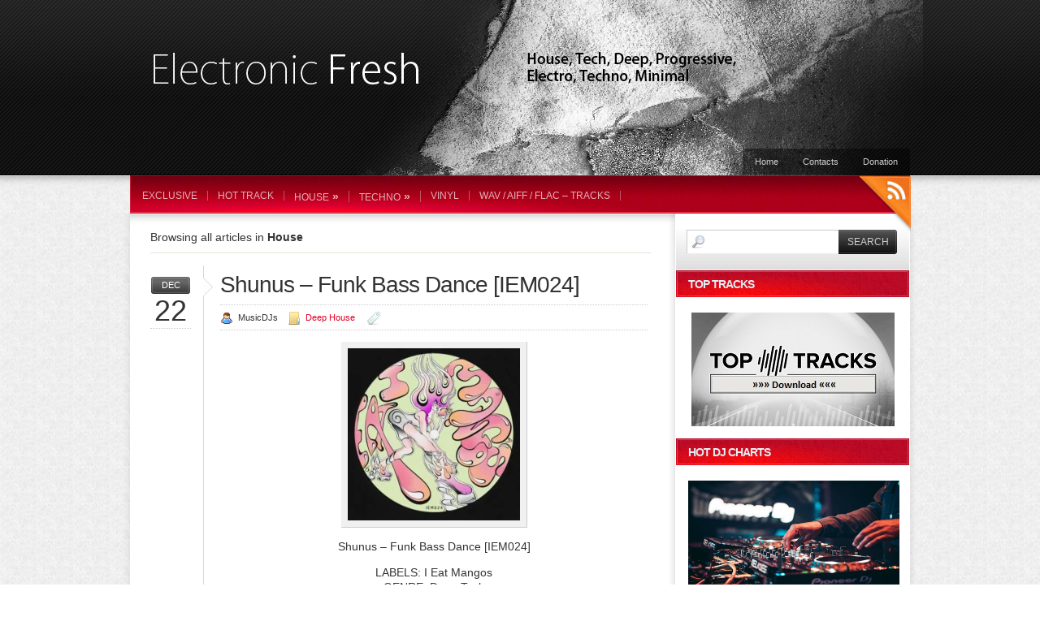

--- FILE ---
content_type: text/html; charset=UTF-8
request_url: https://electronicfresh.com/category/house/page/100/
body_size: 17714
content:
<!DOCTYPE html PUBLIC "-//W3C//DTD XHTML 1.0 Transitional//EN" "http://www.w3.org/TR/xhtml1/DTD/xhtml1-transitional.dtd">
<html xmlns="http://www.w3.org/1999/xhtml" dir="ltr" lang="en-US" prefix="og: https://ogp.me/ns#">

<head profile="http://gmpg.org/xfn/11">
<meta http-equiv="Content-Type" content="text/html; charset=UTF-8" />



	<link rel="stylesheet" href="https://electronicfresh.com/wp-content/themes/colorbold/style.css" type="text/css" media="screen" />
		<link rel="stylesheet" href="https://electronicfresh.com/wp-content/themes/colorbold/css/red.css" media="screen" />
		<link rel="icon" href="/favicon.ico" type="image/x-icon">
 <link rel="shortcut icon" href="/favicon.ico" type="image/x-icon">
	<link rel="stylesheet" href="https://electronicfresh.com/wp-content/themes/colorbold/css/jquery.lightbox-0.5.css" media="screen" />
	 <link rel="stylesheet" href="https://electronicfresh.com/wp-content/themes/colorbold/css/superfish.css" media="screen" />	 
	 <!--[if gte IE 7]>
    <link rel="stylesheet" media="screen" type="text/css" href="https://electronicfresh.com/wp-content/themes/colorbold/ie7.css" />
    <![endif]-->
	<script language="JavaScript" type="text/javascript" src="https://electronicfresh.com/wp-content/themes/colorbold/js/jquery-1.3.2.min.js"></script>
	<script language="JavaScript" type="text/javascript" src="https://electronicfresh.com/wp-content/themes/colorbold/js/jquery.form.js"></script>
	<script language="JavaScript" type="text/javascript" src="https://electronicfresh.com/wp-content/themes/colorbold/js/jquery.lightbox-0.5.min.js">
	</script>
    <script type="text/javascript" src="https://electronicfresh.com/wp-content/themes/colorbold/js/superfish.js"></script>
	
	<!-- lightbox initialize script -->
	<script type="text/javascript">
		$(function() {
		   $('a.lightbox').lightBox();
		});
	 </script>
	<!-- ajax contact form -->
	 <script type="text/javascript">
		 $(document).ready(function(){
			  $('#contact').ajaxForm(function(data) {
				 if (data==1){
					 $('#success').fadeIn("slow");
					 $('#bademail').fadeOut("slow");
					 $('#badserver').fadeOut("slow");
					 $('#contact').resetForm();
					 }
				 else if (data==2){
						 $('#badserver').fadeIn("slow");
					  }
				 else if (data==3)
					{
					 $('#bademail').fadeIn("slow");
					}
					});
				 });
		</script>
		<script type="text/javascript"> 
			$(document).ready(function(){ 
				$("ul.sf-menu").superfish({
					autoArrows:  false,
					delay:       200,                             // one second delay on mouseout 
					animation:   {opacity:'show',height:'show'},  // fade-in and slide-down animation 
					speed:       'fast',                          // faster animation speed 
					autoArrows:  true,                           // disable generation of arrow mark-up 
					dropShadows: true                            // disable drop shadows 			
					}); 
			});
		</script>

	<link rel="alternate" type="application/rss+xml" title="RSS 2.0" href="https://electronicfresh.com/feed/" />
	<link rel="alternate" type="text/xml" title="RSS .92" href="https://electronicfresh.com/feed/rss/" />
	<link rel="alternate" type="application/atom+xml" title="Atom 1.0" href="https://electronicfresh.com/feed/atom/" />

	<link rel="pingback" href="https://electronicfresh.com/xmlrpc.php" />
		<link rel='archives' title='January 2026' href='https://electronicfresh.com/date/2026/01/' />
	<link rel='archives' title='December 2025' href='https://electronicfresh.com/date/2025/12/' />
	<link rel='archives' title='November 2025' href='https://electronicfresh.com/date/2025/11/' />
	<link rel='archives' title='October 2025' href='https://electronicfresh.com/date/2025/10/' />
	<link rel='archives' title='September 2025' href='https://electronicfresh.com/date/2025/09/' />
	<link rel='archives' title='August 2025' href='https://electronicfresh.com/date/2025/08/' />
	<link rel='archives' title='July 2025' href='https://electronicfresh.com/date/2025/07/' />
	<link rel='archives' title='June 2025' href='https://electronicfresh.com/date/2025/06/' />
	<link rel='archives' title='May 2025' href='https://electronicfresh.com/date/2025/05/' />
	<link rel='archives' title='April 2025' href='https://electronicfresh.com/date/2025/04/' />
	<link rel='archives' title='March 2025' href='https://electronicfresh.com/date/2025/03/' />
	<link rel='archives' title='February 2025' href='https://electronicfresh.com/date/2025/02/' />
	<link rel='archives' title='January 2025' href='https://electronicfresh.com/date/2025/01/' />
	<link rel='archives' title='December 2024' href='https://electronicfresh.com/date/2024/12/' />
	<link rel='archives' title='November 2024' href='https://electronicfresh.com/date/2024/11/' />
	<link rel='archives' title='October 2024' href='https://electronicfresh.com/date/2024/10/' />
	<link rel='archives' title='September 2024' href='https://electronicfresh.com/date/2024/09/' />
	<link rel='archives' title='August 2024' href='https://electronicfresh.com/date/2024/08/' />
	<link rel='archives' title='July 2024' href='https://electronicfresh.com/date/2024/07/' />
	<link rel='archives' title='June 2024' href='https://electronicfresh.com/date/2024/06/' />
	<link rel='archives' title='May 2024' href='https://electronicfresh.com/date/2024/05/' />
	<link rel='archives' title='April 2024' href='https://electronicfresh.com/date/2024/04/' />
	<link rel='archives' title='March 2024' href='https://electronicfresh.com/date/2024/03/' />
	<link rel='archives' title='February 2024' href='https://electronicfresh.com/date/2024/02/' />
	<link rel='archives' title='January 2024' href='https://electronicfresh.com/date/2024/01/' />
	<link rel='archives' title='December 2023' href='https://electronicfresh.com/date/2023/12/' />
	<link rel='archives' title='November 2023' href='https://electronicfresh.com/date/2023/11/' />
	<link rel='archives' title='October 2023' href='https://electronicfresh.com/date/2023/10/' />
	<link rel='archives' title='September 2023' href='https://electronicfresh.com/date/2023/09/' />
	<link rel='archives' title='August 2023' href='https://electronicfresh.com/date/2023/08/' />
	<link rel='archives' title='July 2023' href='https://electronicfresh.com/date/2023/07/' />
	<link rel='archives' title='June 2023' href='https://electronicfresh.com/date/2023/06/' />
	<link rel='archives' title='May 2023' href='https://electronicfresh.com/date/2023/05/' />
	<link rel='archives' title='April 2023' href='https://electronicfresh.com/date/2023/04/' />
	<link rel='archives' title='March 2023' href='https://electronicfresh.com/date/2023/03/' />
	<link rel='archives' title='February 2023' href='https://electronicfresh.com/date/2023/02/' />
	<link rel='archives' title='January 2023' href='https://electronicfresh.com/date/2023/01/' />
	<link rel='archives' title='December 2022' href='https://electronicfresh.com/date/2022/12/' />
	<link rel='archives' title='November 2022' href='https://electronicfresh.com/date/2022/11/' />
	<link rel='archives' title='October 2022' href='https://electronicfresh.com/date/2022/10/' />
	<link rel='archives' title='September 2022' href='https://electronicfresh.com/date/2022/09/' />
	<link rel='archives' title='August 2022' href='https://electronicfresh.com/date/2022/08/' />
	<link rel='archives' title='July 2022' href='https://electronicfresh.com/date/2022/07/' />
	<link rel='archives' title='June 2022' href='https://electronicfresh.com/date/2022/06/' />
	<link rel='archives' title='May 2022' href='https://electronicfresh.com/date/2022/05/' />
	<link rel='archives' title='April 2022' href='https://electronicfresh.com/date/2022/04/' />
	<link rel='archives' title='March 2022' href='https://electronicfresh.com/date/2022/03/' />
	<link rel='archives' title='February 2022' href='https://electronicfresh.com/date/2022/02/' />
	<link rel='archives' title='January 2022' href='https://electronicfresh.com/date/2022/01/' />
	<link rel='archives' title='December 2021' href='https://electronicfresh.com/date/2021/12/' />
	<link rel='archives' title='November 2021' href='https://electronicfresh.com/date/2021/11/' />
	<link rel='archives' title='October 2021' href='https://electronicfresh.com/date/2021/10/' />
	<link rel='archives' title='September 2021' href='https://electronicfresh.com/date/2021/09/' />
	<link rel='archives' title='August 2021' href='https://electronicfresh.com/date/2021/08/' />
	<link rel='archives' title='July 2021' href='https://electronicfresh.com/date/2021/07/' />
	<link rel='archives' title='June 2021' href='https://electronicfresh.com/date/2021/06/' />
	<link rel='archives' title='May 2021' href='https://electronicfresh.com/date/2021/05/' />
	<link rel='archives' title='April 2021' href='https://electronicfresh.com/date/2021/04/' />
	<link rel='archives' title='March 2021' href='https://electronicfresh.com/date/2021/03/' />
	<link rel='archives' title='February 2021' href='https://electronicfresh.com/date/2021/02/' />
	<link rel='archives' title='January 2021' href='https://electronicfresh.com/date/2021/01/' />
	<link rel='archives' title='December 2020' href='https://electronicfresh.com/date/2020/12/' />
	<link rel='archives' title='November 2020' href='https://electronicfresh.com/date/2020/11/' />
	<link rel='archives' title='October 2020' href='https://electronicfresh.com/date/2020/10/' />
	<link rel='archives' title='September 2020' href='https://electronicfresh.com/date/2020/09/' />
	<link rel='archives' title='August 2020' href='https://electronicfresh.com/date/2020/08/' />
	<link rel='archives' title='July 2020' href='https://electronicfresh.com/date/2020/07/' />
	<link rel='archives' title='June 2020' href='https://electronicfresh.com/date/2020/06/' />
	<link rel='archives' title='May 2020' href='https://electronicfresh.com/date/2020/05/' />
	<link rel='archives' title='April 2020' href='https://electronicfresh.com/date/2020/04/' />
	<link rel='archives' title='March 2020' href='https://electronicfresh.com/date/2020/03/' />
	<link rel='archives' title='February 2020' href='https://electronicfresh.com/date/2020/02/' />
	<link rel='archives' title='January 2020' href='https://electronicfresh.com/date/2020/01/' />
	<link rel='archives' title='December 2019' href='https://electronicfresh.com/date/2019/12/' />
	<link rel='archives' title='November 2019' href='https://electronicfresh.com/date/2019/11/' />
	<link rel='archives' title='October 2019' href='https://electronicfresh.com/date/2019/10/' />
	<link rel='archives' title='September 2019' href='https://electronicfresh.com/date/2019/09/' />
	<link rel='archives' title='August 2019' href='https://electronicfresh.com/date/2019/08/' />
	<link rel='archives' title='July 2019' href='https://electronicfresh.com/date/2019/07/' />
	<link rel='archives' title='June 2019' href='https://electronicfresh.com/date/2019/06/' />
	<link rel='archives' title='May 2019' href='https://electronicfresh.com/date/2019/05/' />
	<link rel='archives' title='April 2019' href='https://electronicfresh.com/date/2019/04/' />
	<link rel='archives' title='March 2019' href='https://electronicfresh.com/date/2019/03/' />
	<link rel='archives' title='February 2019' href='https://electronicfresh.com/date/2019/02/' />
	<link rel='archives' title='January 2019' href='https://electronicfresh.com/date/2019/01/' />
			<style>img:is([sizes="auto" i], [sizes^="auto," i]) { contain-intrinsic-size: 3000px 1500px }</style>
	
		<!-- All in One SEO 4.7.7 - aioseo.com -->
		<title>House - Electronic Fresh - Page 100</title>
	<meta name="description" content="- Page 100" />
	<meta name="robots" content="noindex, nofollow, max-image-preview:large" />
	<link rel="canonical" href="https://electronicfresh.com/category/house/page/100/" />
	<link rel="prev" href="https://electronicfresh.com/category/house/page/99/" />
	<link rel="next" href="https://electronicfresh.com/category/house/page/101/" />
	<meta name="generator" content="All in One SEO (AIOSEO) 4.7.7" />
		<script type="application/ld+json" class="aioseo-schema">
			{"@context":"https:\/\/schema.org","@graph":[{"@type":"BreadcrumbList","@id":"https:\/\/electronicfresh.com\/category\/house\/page\/100\/#breadcrumblist","itemListElement":[{"@type":"ListItem","@id":"https:\/\/electronicfresh.com\/#listItem","position":1,"name":"Home","item":"https:\/\/electronicfresh.com\/","nextItem":{"@type":"ListItem","@id":"https:\/\/electronicfresh.com\/category\/house\/#listItem","name":"House"}},{"@type":"ListItem","@id":"https:\/\/electronicfresh.com\/category\/house\/#listItem","position":2,"name":"House","previousItem":{"@type":"ListItem","@id":"https:\/\/electronicfresh.com\/#listItem","name":"Home"}}]},{"@type":"CollectionPage","@id":"https:\/\/electronicfresh.com\/category\/house\/page\/100\/#collectionpage","url":"https:\/\/electronicfresh.com\/category\/house\/page\/100\/","name":"House - Electronic Fresh - Page 100","description":"- Page 100","inLanguage":"en-US","isPartOf":{"@id":"https:\/\/electronicfresh.com\/#website"},"breadcrumb":{"@id":"https:\/\/electronicfresh.com\/category\/house\/page\/100\/#breadcrumblist"}},{"@type":"Organization","@id":"https:\/\/electronicfresh.com\/#organization","name":"Electronic Fresh","description":"download free electronic music","url":"https:\/\/electronicfresh.com\/"},{"@type":"WebSite","@id":"https:\/\/electronicfresh.com\/#website","url":"https:\/\/electronicfresh.com\/","name":"Electronic Fresh","description":"download free electronic music","inLanguage":"en-US","publisher":{"@id":"https:\/\/electronicfresh.com\/#organization"}}]}
		</script>
		<!-- All in One SEO -->

<link rel="alternate" type="application/rss+xml" title="Electronic Fresh &raquo; House Category Feed" href="https://electronicfresh.com/category/house/feed/" />
<script type="text/javascript">
/* <![CDATA[ */
window._wpemojiSettings = {"baseUrl":"https:\/\/s.w.org\/images\/core\/emoji\/15.0.3\/72x72\/","ext":".png","svgUrl":"https:\/\/s.w.org\/images\/core\/emoji\/15.0.3\/svg\/","svgExt":".svg","source":{"concatemoji":"https:\/\/electronicfresh.com\/wp-includes\/js\/wp-emoji-release.min.js?ver=6.7.4"}};
/*! This file is auto-generated */
!function(i,n){var o,s,e;function c(e){try{var t={supportTests:e,timestamp:(new Date).valueOf()};sessionStorage.setItem(o,JSON.stringify(t))}catch(e){}}function p(e,t,n){e.clearRect(0,0,e.canvas.width,e.canvas.height),e.fillText(t,0,0);var t=new Uint32Array(e.getImageData(0,0,e.canvas.width,e.canvas.height).data),r=(e.clearRect(0,0,e.canvas.width,e.canvas.height),e.fillText(n,0,0),new Uint32Array(e.getImageData(0,0,e.canvas.width,e.canvas.height).data));return t.every(function(e,t){return e===r[t]})}function u(e,t,n){switch(t){case"flag":return n(e,"\ud83c\udff3\ufe0f\u200d\u26a7\ufe0f","\ud83c\udff3\ufe0f\u200b\u26a7\ufe0f")?!1:!n(e,"\ud83c\uddfa\ud83c\uddf3","\ud83c\uddfa\u200b\ud83c\uddf3")&&!n(e,"\ud83c\udff4\udb40\udc67\udb40\udc62\udb40\udc65\udb40\udc6e\udb40\udc67\udb40\udc7f","\ud83c\udff4\u200b\udb40\udc67\u200b\udb40\udc62\u200b\udb40\udc65\u200b\udb40\udc6e\u200b\udb40\udc67\u200b\udb40\udc7f");case"emoji":return!n(e,"\ud83d\udc26\u200d\u2b1b","\ud83d\udc26\u200b\u2b1b")}return!1}function f(e,t,n){var r="undefined"!=typeof WorkerGlobalScope&&self instanceof WorkerGlobalScope?new OffscreenCanvas(300,150):i.createElement("canvas"),a=r.getContext("2d",{willReadFrequently:!0}),o=(a.textBaseline="top",a.font="600 32px Arial",{});return e.forEach(function(e){o[e]=t(a,e,n)}),o}function t(e){var t=i.createElement("script");t.src=e,t.defer=!0,i.head.appendChild(t)}"undefined"!=typeof Promise&&(o="wpEmojiSettingsSupports",s=["flag","emoji"],n.supports={everything:!0,everythingExceptFlag:!0},e=new Promise(function(e){i.addEventListener("DOMContentLoaded",e,{once:!0})}),new Promise(function(t){var n=function(){try{var e=JSON.parse(sessionStorage.getItem(o));if("object"==typeof e&&"number"==typeof e.timestamp&&(new Date).valueOf()<e.timestamp+604800&&"object"==typeof e.supportTests)return e.supportTests}catch(e){}return null}();if(!n){if("undefined"!=typeof Worker&&"undefined"!=typeof OffscreenCanvas&&"undefined"!=typeof URL&&URL.createObjectURL&&"undefined"!=typeof Blob)try{var e="postMessage("+f.toString()+"("+[JSON.stringify(s),u.toString(),p.toString()].join(",")+"));",r=new Blob([e],{type:"text/javascript"}),a=new Worker(URL.createObjectURL(r),{name:"wpTestEmojiSupports"});return void(a.onmessage=function(e){c(n=e.data),a.terminate(),t(n)})}catch(e){}c(n=f(s,u,p))}t(n)}).then(function(e){for(var t in e)n.supports[t]=e[t],n.supports.everything=n.supports.everything&&n.supports[t],"flag"!==t&&(n.supports.everythingExceptFlag=n.supports.everythingExceptFlag&&n.supports[t]);n.supports.everythingExceptFlag=n.supports.everythingExceptFlag&&!n.supports.flag,n.DOMReady=!1,n.readyCallback=function(){n.DOMReady=!0}}).then(function(){return e}).then(function(){var e;n.supports.everything||(n.readyCallback(),(e=n.source||{}).concatemoji?t(e.concatemoji):e.wpemoji&&e.twemoji&&(t(e.twemoji),t(e.wpemoji)))}))}((window,document),window._wpemojiSettings);
/* ]]> */
</script>
<style id='wp-emoji-styles-inline-css' type='text/css'>

	img.wp-smiley, img.emoji {
		display: inline !important;
		border: none !important;
		box-shadow: none !important;
		height: 1em !important;
		width: 1em !important;
		margin: 0 0.07em !important;
		vertical-align: -0.1em !important;
		background: none !important;
		padding: 0 !important;
	}
</style>
<link rel='stylesheet' id='wp-block-library-css' href='https://electronicfresh.com/wp-includes/css/dist/block-library/style.min.css?ver=6.7.4' type='text/css' media='all' />
<style id='classic-theme-styles-inline-css' type='text/css'>
/*! This file is auto-generated */
.wp-block-button__link{color:#fff;background-color:#32373c;border-radius:9999px;box-shadow:none;text-decoration:none;padding:calc(.667em + 2px) calc(1.333em + 2px);font-size:1.125em}.wp-block-file__button{background:#32373c;color:#fff;text-decoration:none}
</style>
<style id='global-styles-inline-css' type='text/css'>
:root{--wp--preset--aspect-ratio--square: 1;--wp--preset--aspect-ratio--4-3: 4/3;--wp--preset--aspect-ratio--3-4: 3/4;--wp--preset--aspect-ratio--3-2: 3/2;--wp--preset--aspect-ratio--2-3: 2/3;--wp--preset--aspect-ratio--16-9: 16/9;--wp--preset--aspect-ratio--9-16: 9/16;--wp--preset--color--black: #000000;--wp--preset--color--cyan-bluish-gray: #abb8c3;--wp--preset--color--white: #ffffff;--wp--preset--color--pale-pink: #f78da7;--wp--preset--color--vivid-red: #cf2e2e;--wp--preset--color--luminous-vivid-orange: #ff6900;--wp--preset--color--luminous-vivid-amber: #fcb900;--wp--preset--color--light-green-cyan: #7bdcb5;--wp--preset--color--vivid-green-cyan: #00d084;--wp--preset--color--pale-cyan-blue: #8ed1fc;--wp--preset--color--vivid-cyan-blue: #0693e3;--wp--preset--color--vivid-purple: #9b51e0;--wp--preset--gradient--vivid-cyan-blue-to-vivid-purple: linear-gradient(135deg,rgba(6,147,227,1) 0%,rgb(155,81,224) 100%);--wp--preset--gradient--light-green-cyan-to-vivid-green-cyan: linear-gradient(135deg,rgb(122,220,180) 0%,rgb(0,208,130) 100%);--wp--preset--gradient--luminous-vivid-amber-to-luminous-vivid-orange: linear-gradient(135deg,rgba(252,185,0,1) 0%,rgba(255,105,0,1) 100%);--wp--preset--gradient--luminous-vivid-orange-to-vivid-red: linear-gradient(135deg,rgba(255,105,0,1) 0%,rgb(207,46,46) 100%);--wp--preset--gradient--very-light-gray-to-cyan-bluish-gray: linear-gradient(135deg,rgb(238,238,238) 0%,rgb(169,184,195) 100%);--wp--preset--gradient--cool-to-warm-spectrum: linear-gradient(135deg,rgb(74,234,220) 0%,rgb(151,120,209) 20%,rgb(207,42,186) 40%,rgb(238,44,130) 60%,rgb(251,105,98) 80%,rgb(254,248,76) 100%);--wp--preset--gradient--blush-light-purple: linear-gradient(135deg,rgb(255,206,236) 0%,rgb(152,150,240) 100%);--wp--preset--gradient--blush-bordeaux: linear-gradient(135deg,rgb(254,205,165) 0%,rgb(254,45,45) 50%,rgb(107,0,62) 100%);--wp--preset--gradient--luminous-dusk: linear-gradient(135deg,rgb(255,203,112) 0%,rgb(199,81,192) 50%,rgb(65,88,208) 100%);--wp--preset--gradient--pale-ocean: linear-gradient(135deg,rgb(255,245,203) 0%,rgb(182,227,212) 50%,rgb(51,167,181) 100%);--wp--preset--gradient--electric-grass: linear-gradient(135deg,rgb(202,248,128) 0%,rgb(113,206,126) 100%);--wp--preset--gradient--midnight: linear-gradient(135deg,rgb(2,3,129) 0%,rgb(40,116,252) 100%);--wp--preset--font-size--small: 13px;--wp--preset--font-size--medium: 20px;--wp--preset--font-size--large: 36px;--wp--preset--font-size--x-large: 42px;--wp--preset--spacing--20: 0.44rem;--wp--preset--spacing--30: 0.67rem;--wp--preset--spacing--40: 1rem;--wp--preset--spacing--50: 1.5rem;--wp--preset--spacing--60: 2.25rem;--wp--preset--spacing--70: 3.38rem;--wp--preset--spacing--80: 5.06rem;--wp--preset--shadow--natural: 6px 6px 9px rgba(0, 0, 0, 0.2);--wp--preset--shadow--deep: 12px 12px 50px rgba(0, 0, 0, 0.4);--wp--preset--shadow--sharp: 6px 6px 0px rgba(0, 0, 0, 0.2);--wp--preset--shadow--outlined: 6px 6px 0px -3px rgba(255, 255, 255, 1), 6px 6px rgba(0, 0, 0, 1);--wp--preset--shadow--crisp: 6px 6px 0px rgba(0, 0, 0, 1);}:where(.is-layout-flex){gap: 0.5em;}:where(.is-layout-grid){gap: 0.5em;}body .is-layout-flex{display: flex;}.is-layout-flex{flex-wrap: wrap;align-items: center;}.is-layout-flex > :is(*, div){margin: 0;}body .is-layout-grid{display: grid;}.is-layout-grid > :is(*, div){margin: 0;}:where(.wp-block-columns.is-layout-flex){gap: 2em;}:where(.wp-block-columns.is-layout-grid){gap: 2em;}:where(.wp-block-post-template.is-layout-flex){gap: 1.25em;}:where(.wp-block-post-template.is-layout-grid){gap: 1.25em;}.has-black-color{color: var(--wp--preset--color--black) !important;}.has-cyan-bluish-gray-color{color: var(--wp--preset--color--cyan-bluish-gray) !important;}.has-white-color{color: var(--wp--preset--color--white) !important;}.has-pale-pink-color{color: var(--wp--preset--color--pale-pink) !important;}.has-vivid-red-color{color: var(--wp--preset--color--vivid-red) !important;}.has-luminous-vivid-orange-color{color: var(--wp--preset--color--luminous-vivid-orange) !important;}.has-luminous-vivid-amber-color{color: var(--wp--preset--color--luminous-vivid-amber) !important;}.has-light-green-cyan-color{color: var(--wp--preset--color--light-green-cyan) !important;}.has-vivid-green-cyan-color{color: var(--wp--preset--color--vivid-green-cyan) !important;}.has-pale-cyan-blue-color{color: var(--wp--preset--color--pale-cyan-blue) !important;}.has-vivid-cyan-blue-color{color: var(--wp--preset--color--vivid-cyan-blue) !important;}.has-vivid-purple-color{color: var(--wp--preset--color--vivid-purple) !important;}.has-black-background-color{background-color: var(--wp--preset--color--black) !important;}.has-cyan-bluish-gray-background-color{background-color: var(--wp--preset--color--cyan-bluish-gray) !important;}.has-white-background-color{background-color: var(--wp--preset--color--white) !important;}.has-pale-pink-background-color{background-color: var(--wp--preset--color--pale-pink) !important;}.has-vivid-red-background-color{background-color: var(--wp--preset--color--vivid-red) !important;}.has-luminous-vivid-orange-background-color{background-color: var(--wp--preset--color--luminous-vivid-orange) !important;}.has-luminous-vivid-amber-background-color{background-color: var(--wp--preset--color--luminous-vivid-amber) !important;}.has-light-green-cyan-background-color{background-color: var(--wp--preset--color--light-green-cyan) !important;}.has-vivid-green-cyan-background-color{background-color: var(--wp--preset--color--vivid-green-cyan) !important;}.has-pale-cyan-blue-background-color{background-color: var(--wp--preset--color--pale-cyan-blue) !important;}.has-vivid-cyan-blue-background-color{background-color: var(--wp--preset--color--vivid-cyan-blue) !important;}.has-vivid-purple-background-color{background-color: var(--wp--preset--color--vivid-purple) !important;}.has-black-border-color{border-color: var(--wp--preset--color--black) !important;}.has-cyan-bluish-gray-border-color{border-color: var(--wp--preset--color--cyan-bluish-gray) !important;}.has-white-border-color{border-color: var(--wp--preset--color--white) !important;}.has-pale-pink-border-color{border-color: var(--wp--preset--color--pale-pink) !important;}.has-vivid-red-border-color{border-color: var(--wp--preset--color--vivid-red) !important;}.has-luminous-vivid-orange-border-color{border-color: var(--wp--preset--color--luminous-vivid-orange) !important;}.has-luminous-vivid-amber-border-color{border-color: var(--wp--preset--color--luminous-vivid-amber) !important;}.has-light-green-cyan-border-color{border-color: var(--wp--preset--color--light-green-cyan) !important;}.has-vivid-green-cyan-border-color{border-color: var(--wp--preset--color--vivid-green-cyan) !important;}.has-pale-cyan-blue-border-color{border-color: var(--wp--preset--color--pale-cyan-blue) !important;}.has-vivid-cyan-blue-border-color{border-color: var(--wp--preset--color--vivid-cyan-blue) !important;}.has-vivid-purple-border-color{border-color: var(--wp--preset--color--vivid-purple) !important;}.has-vivid-cyan-blue-to-vivid-purple-gradient-background{background: var(--wp--preset--gradient--vivid-cyan-blue-to-vivid-purple) !important;}.has-light-green-cyan-to-vivid-green-cyan-gradient-background{background: var(--wp--preset--gradient--light-green-cyan-to-vivid-green-cyan) !important;}.has-luminous-vivid-amber-to-luminous-vivid-orange-gradient-background{background: var(--wp--preset--gradient--luminous-vivid-amber-to-luminous-vivid-orange) !important;}.has-luminous-vivid-orange-to-vivid-red-gradient-background{background: var(--wp--preset--gradient--luminous-vivid-orange-to-vivid-red) !important;}.has-very-light-gray-to-cyan-bluish-gray-gradient-background{background: var(--wp--preset--gradient--very-light-gray-to-cyan-bluish-gray) !important;}.has-cool-to-warm-spectrum-gradient-background{background: var(--wp--preset--gradient--cool-to-warm-spectrum) !important;}.has-blush-light-purple-gradient-background{background: var(--wp--preset--gradient--blush-light-purple) !important;}.has-blush-bordeaux-gradient-background{background: var(--wp--preset--gradient--blush-bordeaux) !important;}.has-luminous-dusk-gradient-background{background: var(--wp--preset--gradient--luminous-dusk) !important;}.has-pale-ocean-gradient-background{background: var(--wp--preset--gradient--pale-ocean) !important;}.has-electric-grass-gradient-background{background: var(--wp--preset--gradient--electric-grass) !important;}.has-midnight-gradient-background{background: var(--wp--preset--gradient--midnight) !important;}.has-small-font-size{font-size: var(--wp--preset--font-size--small) !important;}.has-medium-font-size{font-size: var(--wp--preset--font-size--medium) !important;}.has-large-font-size{font-size: var(--wp--preset--font-size--large) !important;}.has-x-large-font-size{font-size: var(--wp--preset--font-size--x-large) !important;}
:where(.wp-block-post-template.is-layout-flex){gap: 1.25em;}:where(.wp-block-post-template.is-layout-grid){gap: 1.25em;}
:where(.wp-block-columns.is-layout-flex){gap: 2em;}:where(.wp-block-columns.is-layout-grid){gap: 2em;}
:root :where(.wp-block-pullquote){font-size: 1.5em;line-height: 1.6;}
</style>
<link rel='stylesheet' id='wordpress-popular-posts-css-css' href='https://electronicfresh.com/wp-content/plugins/wordpress-popular-posts/assets/css/wpp.css?ver=6.4.2' type='text/css' media='all' />
<link rel='stylesheet' id='wp-pagenavi-css' href='https://electronicfresh.com/wp-content/plugins/wp-pagenavi/pagenavi-css.css?ver=2.70' type='text/css' media='all' />
<script type="application/json" id="wpp-json">

{"sampling_active":0,"sampling_rate":100,"ajax_url":"https:\/\/electronicfresh.com\/wp-json\/wordpress-popular-posts\/v1\/popular-posts","api_url":"https:\/\/electronicfresh.com\/wp-json\/wordpress-popular-posts","ID":0,"token":"480f8a2b8a","lang":0,"debug":0}

</script>
<script type="text/javascript" src="https://electronicfresh.com/wp-content/plugins/wordpress-popular-posts/assets/js/wpp.min.js?ver=6.4.2" id="wpp-js-js"></script>
<link rel="https://api.w.org/" href="https://electronicfresh.com/wp-json/" /><link rel="alternate" title="JSON" type="application/json" href="https://electronicfresh.com/wp-json/wp/v2/categories/6" /><link rel="EditURI" type="application/rsd+xml" title="RSD" href="https://electronicfresh.com/xmlrpc.php?rsd" />
<meta name="generator" content="WordPress 6.7.4" />
            <style id="wpp-loading-animation-styles">@-webkit-keyframes bgslide{from{background-position-x:0}to{background-position-x:-200%}}@keyframes bgslide{from{background-position-x:0}to{background-position-x:-200%}}.wpp-widget-placeholder,.wpp-widget-block-placeholder,.wpp-shortcode-placeholder{margin:0 auto;width:60px;height:3px;background:#dd3737;background:linear-gradient(90deg,#dd3737 0%,#571313 10%,#dd3737 100%);background-size:200% auto;border-radius:3px;-webkit-animation:bgslide 1s infinite linear;animation:bgslide 1s infinite linear}</style>
            <!-- Google tag (gtag.js) -->
<script async src="https://www.googletagmanager.com/gtag/js?id=G-D7BK8P3WDR"></script>
<script>
  window.dataLayer = window.dataLayer || [];
  function gtag(){dataLayer.push(arguments);}
  gtag('js', new Date());

  gtag('config', 'G-D7BK8P3WDR');
</script>

<style type="text/css">
	.metaLeft .comments {display:none;}
</style>
</head>
<body>


<!-- begin mainWrapper -->
<div id="mainWrapper">
	<!-- begin wrapper -->
	<div id="wrapper">
	<!-- begin header -->
	<div id="header">
	<a href="https://electronicfresh.com/feed/" title="RSS" class="rssTag">RSS Feeds</a>
	<!-- logo -->
		<div id="logo"><a href="https://electronicfresh.com/"><img src="https://electronicfresh.com/wp-content/themes/colorbold/images/head.png"/></a></div>
		<!-- begin topmenu -->
				<div id="topMenu">
			<ul>
				<li><a href="https://electronicfresh.com/">Home</a></li>
				<li class="page_item page-item-27"><a href="https://electronicfresh.com/contacts/">Contacts</a></li>
<li class="page_item page-item-333732"><a href="https://electronicfresh.com/donation-bitcoin/">Donation</a></li>
			</ul>
		</div>
		<!-- end topmenu -->
		<!-- begin mainMenu -->
					<div id="mainMenu">
				<ul class="sf-menu">
					<li class="cat-item cat-item-16"><a href="https://electronicfresh.com/category/exclusive/">Exclusive</a>
</li>
	<li class="cat-item cat-item-15"><a href="https://electronicfresh.com/category/hot-track/">Hot Track</a>
</li>
	<li class="cat-item cat-item-6 current-cat"><a aria-current="page" href="https://electronicfresh.com/category/house/">House</a>
<ul class='children'>
	<li class="cat-item cat-item-13402"><a href="https://electronicfresh.com/category/house/afro-house/">Afro House</a>
</li>
	<li class="cat-item cat-item-8"><a href="https://electronicfresh.com/category/house/deep-house/">Deep House</a>
</li>
	<li class="cat-item cat-item-9"><a href="https://electronicfresh.com/category/house/electro/">Electro</a>
</li>
	<li class="cat-item cat-item-8919"><a href="https://electronicfresh.com/category/house/electronica/">Electronica</a>
</li>
	<li class="cat-item cat-item-13418"><a href="https://electronicfresh.com/category/house/indie-dance/">Indie Dance</a>
</li>
	<li class="cat-item cat-item-10673"><a href="https://electronicfresh.com/category/house/mixes/">Mixes</a>
</li>
	<li class="cat-item cat-item-10672"><a href="https://electronicfresh.com/category/house/nu-disco/">Nu-Disco</a>
</li>
	<li class="cat-item cat-item-13421"><a href="https://electronicfresh.com/category/house/organic-house/">Organic House</a>
</li>
	<li class="cat-item cat-item-7"><a href="https://electronicfresh.com/category/house/progressive-house/">Progressive House</a>
</li>
	<li class="cat-item cat-item-4"><a href="https://electronicfresh.com/category/house/tech-house/">Tech House</a>
</li>
	<li class="cat-item cat-item-11"><a href="https://electronicfresh.com/category/house/trance/">Trance</a>
</li>
	<li class="cat-item cat-item-13398"><a href="https://electronicfresh.com/category/house/va/">VA</a>
</li>
</ul>
</li>
	<li class="cat-item cat-item-3"><a href="https://electronicfresh.com/category/techno/">Techno</a>
<ul class='children'>
	<li class="cat-item cat-item-13412"><a href="https://electronicfresh.com/category/techno/melodic-house-techno/">Melodic House &amp; Techno</a>
</li>
	<li class="cat-item cat-item-5"><a href="https://electronicfresh.com/category/techno/minimal/">Minimal</a>
</li>
	<li class="cat-item cat-item-13413"><a href="https://electronicfresh.com/category/techno/minimal-deep-tech/">Minimal / Deep Tech</a>
</li>
</ul>
</li>
	<li class="cat-item cat-item-13429"><a href="https://electronicfresh.com/category/vinyl/">Vinyl</a>
</li>
	<li class="cat-item cat-item-13330"><a href="https://electronicfresh.com/category/wav-tracks-flac/">WAV / AIFF / FLAC &#8211; Tracks</a>
</li>
				</ul>
		</div>
		<!-- end mainMenu -->
	</div>
	<!-- end header -->
	<!-- begin content -->
	<div id="content" class="clearfix">	

		
		<!-- begin colLeft -->
		<div id="colLeft">
		<!-- archive-title -->				
																		<div id="archive-title">
						Browsing all articles in <strong>House</strong>
						</div>
																							<!-- /archive-title -->
				<!-- begin post -->
		<div class="blogPost clearfix">
			<div class="metaLeft">
				<div class="month">Dec</div>
				<div class="day">22</div>
				<div class="comments"><span>Comments Off<span class="screen-reader-text"> on Shunus – Funk Bass Dance [IEM024]</span></span></div>
			</div>
			<div class="postRight">
				<div class="titBullet"></div>
				<h1><a href="https://electronicfresh.com/699427-shunus-funk-bass-dance-iem024/">Shunus – Funk Bass Dance [IEM024]</a></h1>
				<div class="metaRight">
				<img src="https://electronicfresh.com/wp-content/themes/colorbold/images/ico_user.png" alt="Author" /> MusicDJs&nbsp;&nbsp;&nbsp; <img src="https://electronicfresh.com/wp-content/themes/colorbold/images/ico_folder.png" alt="Category" /> <a href="https://electronicfresh.com/category/house/deep-house/" rel="category tag">Deep House</a>	&nbsp;&nbsp;&nbsp; <img src="https://electronicfresh.com/wp-content/themes/colorbold/images/ico_tag.png" alt="Tags" /> </div>
				<p style="text-align: center;"><a href="https://electronicfresh.com/wp-content/uploads/2025/12/Shunus-–-Funk-Bass-Dance-IEM024.webp"><img decoding="async" class="alignnone size-full wp-image-699428" src="https://electronicfresh.com/wp-content/uploads/2025/12/Shunus-–-Funk-Bass-Dance-IEM024.webp" alt="" width="212" height="212" srcset="https://electronicfresh.com/wp-content/uploads/2025/12/Shunus-–-Funk-Bass-Dance-IEM024.webp 212w, https://electronicfresh.com/wp-content/uploads/2025/12/Shunus-–-Funk-Bass-Dance-IEM024-150x150.webp 150w" sizes="(max-width: 212px) 100vw, 212px" /></a></p>
<p style="text-align: center;">Shunus – Funk Bass Dance [IEM024]</p>
<p style="text-align: center;">LABELS: I Eat Mangos<br />
GENRE: Deep Tech<br />
RELEASE DATE: 2025-12-19<br />
FORMAT: FLAC<br />
QUALITY: 705kbps</p>
<p style="text-align: center;">2 TRACKS TOTAL</p>
<p style="text-align: center;">Shunus – Funk Bass Dance (Original Mix) 6:38 / 130 / 7A<br />
Shunus – Ouija Bass (Original Mix) 4:53 / 133 / 10B</p>
<p> <a href="https://electronicfresh.com/699427-shunus-funk-bass-dance-iem024/#more-699427" class="more-link">read more</a></p>
 
			</div>
		</div>
		<!-- end post -->
				<!-- begin post -->
		<div class="blogPost clearfix">
			<div class="metaLeft">
				<div class="month">Dec</div>
				<div class="day">22</div>
				<div class="comments"><span>Comments Off<span class="screen-reader-text"> on Roworth – In the Hood [HUAM726]</span></span></div>
			</div>
			<div class="postRight">
				<div class="titBullet"></div>
				<h1><a href="https://electronicfresh.com/699424-roworth-in-the-hood-huam726/">Roworth – In the Hood [HUAM726]</a></h1>
				<div class="metaRight">
				<img src="https://electronicfresh.com/wp-content/themes/colorbold/images/ico_user.png" alt="Author" /> MusicDJs&nbsp;&nbsp;&nbsp; <img src="https://electronicfresh.com/wp-content/themes/colorbold/images/ico_folder.png" alt="Category" /> <a href="https://electronicfresh.com/category/house/tech-house/" rel="category tag">Tech House</a>	&nbsp;&nbsp;&nbsp; <img src="https://electronicfresh.com/wp-content/themes/colorbold/images/ico_tag.png" alt="Tags" /> </div>
				<p style="text-align: center;"><a href="https://electronicfresh.com/wp-content/uploads/2025/12/Roworth-–-In-the-Hood-HUAM726.webp"><img decoding="async" class="alignnone size-full wp-image-699425" src="https://electronicfresh.com/wp-content/uploads/2025/12/Roworth-–-In-the-Hood-HUAM726.webp" alt="" width="212" height="212" srcset="https://electronicfresh.com/wp-content/uploads/2025/12/Roworth-–-In-the-Hood-HUAM726.webp 212w, https://electronicfresh.com/wp-content/uploads/2025/12/Roworth-–-In-the-Hood-HUAM726-150x150.webp 150w" sizes="(max-width: 212px) 100vw, 212px" /></a></p>
<p style="text-align: center;">Roworth – In the Hood [HUAM726]</p>
<p style="text-align: center;">LABELS: Huambo Records<br />
GENRE: Tech House<br />
RELEASE DATE: 2025-12-19<br />
FORMAT: FLAC<br />
QUALITY: 705kbps</p>
<p style="text-align: center;">2 TRACKS TOTAL</p>
<p style="text-align: center;">Roworth – In the Hood (Extended Mix) 5:49 / 132 / 5A<br />
Roworth – On the Floor (Extended Mix) 5:20 / 132 / 12A</p>
<p> <a href="https://electronicfresh.com/699424-roworth-in-the-hood-huam726/#more-699424" class="more-link">read more</a></p>
 
			</div>
		</div>
		<!-- end post -->
				<!-- begin post -->
		<div class="blogPost clearfix">
			<div class="metaLeft">
				<div class="month">Dec</div>
				<div class="day">22</div>
				<div class="comments"><span>Comments Off<span class="screen-reader-text"> on Rello – Soul Seeker EP [DM45]</span></span></div>
			</div>
			<div class="postRight">
				<div class="titBullet"></div>
				<h1><a href="https://electronicfresh.com/699418-rello-soul-seeker-ep-dm45/">Rello – Soul Seeker EP [DM45]</a></h1>
				<div class="metaRight">
				<img src="https://electronicfresh.com/wp-content/themes/colorbold/images/ico_user.png" alt="Author" /> MusicDJs&nbsp;&nbsp;&nbsp; <img src="https://electronicfresh.com/wp-content/themes/colorbold/images/ico_folder.png" alt="Category" /> <a href="https://electronicfresh.com/category/house/deep-house/" rel="category tag">Deep House</a>, <a href="https://electronicfresh.com/category/house/tech-house/" rel="category tag">Tech House</a>	&nbsp;&nbsp;&nbsp; <img src="https://electronicfresh.com/wp-content/themes/colorbold/images/ico_tag.png" alt="Tags" /> </div>
				<p style="text-align: center;"><a href="https://electronicfresh.com/wp-content/uploads/2025/12/Rello-–-Soul-Seeker-EP-DM45.webp"><img decoding="async" class="alignnone size-full wp-image-699419" src="https://electronicfresh.com/wp-content/uploads/2025/12/Rello-–-Soul-Seeker-EP-DM45.webp" alt="" width="212" height="212" srcset="https://electronicfresh.com/wp-content/uploads/2025/12/Rello-–-Soul-Seeker-EP-DM45.webp 212w, https://electronicfresh.com/wp-content/uploads/2025/12/Rello-–-Soul-Seeker-EP-DM45-150x150.webp 150w" sizes="(max-width: 212px) 100vw, 212px" /></a></p>
<p style="text-align: center;">Rello – Soul Seeker EP [DM45]</p>
<p style="text-align: center;">LABELS: DOSMUNDOS<br />
GENRE: Deep Tech, Tech House<br />
RELEASE DATE: 2025-12-19<br />
FORMAT: FLAC<br />
QUALITY: 705kbps</p>
<p style="text-align: center;">2 TRACKS TOTAL</p>
<p style="text-align: center;">Rello – Soul Seeker (Original Mix) 5:59 / 130 / 6A<br />
Rello – Buss It (Original Mix) 6:32 / 129 / 1A</p>
<p> <a href="https://electronicfresh.com/699418-rello-soul-seeker-ep-dm45/#more-699418" class="more-link">read more</a></p>
 
			</div>
		</div>
		<!-- end post -->
				<!-- begin post -->
		<div class="blogPost clearfix">
			<div class="metaLeft">
				<div class="month">Dec</div>
				<div class="day">22</div>
				<div class="comments"><span>Comments Off<span class="screen-reader-text"> on plv – Best Of RYNTH, Vol. 9 [RYNTH233]</span></span></div>
			</div>
			<div class="postRight">
				<div class="titBullet"></div>
				<h1><a href="https://electronicfresh.com/699415-plv-best-of-rynth-vol-9-rynth233/">plv – Best Of RYNTH, Vol. 9 [RYNTH233]</a></h1>
				<div class="metaRight">
				<img src="https://electronicfresh.com/wp-content/themes/colorbold/images/ico_user.png" alt="Author" /> MusicDJs&nbsp;&nbsp;&nbsp; <img src="https://electronicfresh.com/wp-content/themes/colorbold/images/ico_folder.png" alt="Category" /> <a href="https://electronicfresh.com/category/house/electronica/" rel="category tag">Electronica</a>, <a href="https://electronicfresh.com/category/techno/minimal-deep-tech/" rel="category tag">Minimal / Deep Tech</a>, <a href="https://electronicfresh.com/category/house/organic-house/" rel="category tag">Organic House</a>, <a href="https://electronicfresh.com/category/house/progressive-house/" rel="category tag">Progressive House</a>, <a href="https://electronicfresh.com/category/house/va/" rel="category tag">VA</a>	&nbsp;&nbsp;&nbsp; <img src="https://electronicfresh.com/wp-content/themes/colorbold/images/ico_tag.png" alt="Tags" /> </div>
				<p style="text-align: center;"><a href="https://electronicfresh.com/wp-content/uploads/2025/12/plv-–-Best-Of-RYNTH-Vol.-9-RYNTH233.webp"><img loading="lazy" decoding="async" class="alignnone size-full wp-image-699416" src="https://electronicfresh.com/wp-content/uploads/2025/12/plv-–-Best-Of-RYNTH-Vol.-9-RYNTH233.webp" alt="" width="212" height="212" srcset="https://electronicfresh.com/wp-content/uploads/2025/12/plv-–-Best-Of-RYNTH-Vol.-9-RYNTH233.webp 212w, https://electronicfresh.com/wp-content/uploads/2025/12/plv-–-Best-Of-RYNTH-Vol.-9-RYNTH233-150x150.webp 150w" sizes="auto, (max-width: 212px) 100vw, 212px" /></a></p>
<p style="text-align: center;">plv – Best Of RYNTH, Vol. 9 [RYNTH233]</p>
<p style="text-align: center;">LABELS: RYNTH<br />
GENRE: Electronica, Minimal / Deep Tech, Organic House, Progressive House<br />
RELEASE DATE: 2025-12-19<br />
FORMAT: FLAC<br />
QUALITY: 705kbps</p>
<p style="text-align: center;">18 TRACKS TOTAL</p>
<p style="text-align: center;">plv – So High (Original Mix) 7:10 / 125 / 3B<br />
Anya Nova – Selene (Original Mix) 3:25 / 124 / 12A<br />
Matias Lurueña – Far Away (Nick Newman Remix) 6:14 / 120 / 6A<br />
Slow Ted – Reflections (Original Mix) 6:30 / 120 / 5A<br />
Jackie Jeff – Paradise Circus (Jelly For The Babies ‘Noir’ Mix) 7:25 / 118 / 12A<br />
OHMZ – Modulations (Original Mix) 5:28 / 120 / 1A<br />
Matezys – Brainge (Rossie Remix) 7:07 / 119 / 12B<br />
DeAbrew – Mother (St.Ego Remix) 6:47 / 123 / 8A<br />
Jonathan Touch, Vitaliy Rybakin – The Ocean (Alexander Barabash Remix) 6:41 / 122 / 7A<br />
Dominic Iannotta – Wicked Games feat. Kat Bee (Kindrid Souls Remix) 6:26 / 122 / 4A<br />
Black Kalz, JU:ST – Love &amp; Peace (VegaZ SL Remix) 7:34 / 120 / 8B<br />
Dio S – Santa Lina (Original Mix) 8:06 / 120 / 8B<br />
Ezequiel Guedes – Hurricane (Jackie Jeff Remix) 6:04 / 122 / 8A<br />
Gumale – Slow Airs (Original Mix) 7:22 / 122 / 4A<br />
Simeon Fuchs, Wattoom, Ignace Paepe – Chamber Vision (Neeco Remix) 6:25 / 122 / 7B<br />
Hiram Scoffield – Circular Breathing (Original Mix) 8:01 / 122 / 7B<br />
Heartlooper – Plastic Gold (Original Mix) 8:08 / 120 / 4A<br />
Martin Gardoqui, Facundo Ignacio, Emmanuel Morales – Data Jungle (Domingo + Loveclub Remix) 8:35 / 122 / 5B</p>
<p> <a href="https://electronicfresh.com/699415-plv-best-of-rynth-vol-9-rynth233/#more-699415" class="more-link">read more</a></p>
 
			</div>
		</div>
		<!-- end post -->
				<!-- begin post -->
		<div class="blogPost clearfix">
			<div class="metaLeft">
				<div class="month">Dec</div>
				<div class="day">22</div>
				<div class="comments"><span>Comments Off<span class="screen-reader-text"> on PLAVKA, Vin Vega – Old School Vibes [10351791]</span></span></div>
			</div>
			<div class="postRight">
				<div class="titBullet"></div>
				<h1><a href="https://electronicfresh.com/699412-plavka-vin-vega-old-school-vibes-10351791/">PLAVKA, Vin Vega – Old School Vibes [10351791]</a></h1>
				<div class="metaRight">
				<img src="https://electronicfresh.com/wp-content/themes/colorbold/images/ico_user.png" alt="Author" /> MusicDJs&nbsp;&nbsp;&nbsp; <img src="https://electronicfresh.com/wp-content/themes/colorbold/images/ico_folder.png" alt="Category" /> <a href="https://electronicfresh.com/category/house/tech-house/" rel="category tag">Tech House</a>	&nbsp;&nbsp;&nbsp; <img src="https://electronicfresh.com/wp-content/themes/colorbold/images/ico_tag.png" alt="Tags" /> </div>
				<p style="text-align: center;"><a href="https://electronicfresh.com/wp-content/uploads/2025/12/PLAVKA-Vin-Vega-–-Old-School-Vibes-10351791.webp"><img loading="lazy" decoding="async" class="alignnone size-full wp-image-699413" src="https://electronicfresh.com/wp-content/uploads/2025/12/PLAVKA-Vin-Vega-–-Old-School-Vibes-10351791.webp" alt="" width="212" height="212" srcset="https://electronicfresh.com/wp-content/uploads/2025/12/PLAVKA-Vin-Vega-–-Old-School-Vibes-10351791.webp 212w, https://electronicfresh.com/wp-content/uploads/2025/12/PLAVKA-Vin-Vega-–-Old-School-Vibes-10351791-150x150.webp 150w" sizes="auto, (max-width: 212px) 100vw, 212px" /></a></p>
<p style="text-align: center;">PLAVKA, Vin Vega – Old School Vibes [10351791]</p>
<p style="text-align: center;">LABELS: Eisenwaren<br />
GENRE: Tech House<br />
RELEASE DATE: 2025-12-19<br />
FORMAT: FLAC<br />
QUALITY: 705kbps</p>
<p style="text-align: center;">1 TRACKS TOTAL</p>
<p style="text-align: center;">PLAVKA, Vin Vega – Old School Vibes (Extended Mix) 4:59 / 128 / 10B</p>
<p> <a href="https://electronicfresh.com/699412-plavka-vin-vega-old-school-vibes-10351791/#more-699412" class="more-link">read more</a></p>
 
			</div>
		</div>
		<!-- end post -->
				<!-- begin post -->
		<div class="blogPost clearfix">
			<div class="metaLeft">
				<div class="month">Dec</div>
				<div class="day">22</div>
				<div class="comments"><span>Comments Off<span class="screen-reader-text"> on Percu Mood Vol lll [REC097]</span></span></div>
			</div>
			<div class="postRight">
				<div class="titBullet"></div>
				<h1><a href="https://electronicfresh.com/699409-percu-mood-vol-lll-rec097/">Percu Mood Vol lll [REC097]</a></h1>
				<div class="metaRight">
				<img src="https://electronicfresh.com/wp-content/themes/colorbold/images/ico_user.png" alt="Author" /> MusicDJs&nbsp;&nbsp;&nbsp; <img src="https://electronicfresh.com/wp-content/themes/colorbold/images/ico_folder.png" alt="Category" /> <a href="https://electronicfresh.com/category/techno/minimal/" rel="category tag">Minimal</a>, <a href="https://electronicfresh.com/category/house/tech-house/" rel="category tag">Tech House</a>	&nbsp;&nbsp;&nbsp; <img src="https://electronicfresh.com/wp-content/themes/colorbold/images/ico_tag.png" alt="Tags" /> </div>
				<p style="text-align: center;"><a href="https://electronicfresh.com/wp-content/uploads/2025/12/Percu-Mood-Vol-lll-REC097.webp"><img loading="lazy" decoding="async" class="alignnone size-full wp-image-699410" src="https://electronicfresh.com/wp-content/uploads/2025/12/Percu-Mood-Vol-lll-REC097.webp" alt="" width="212" height="212" srcset="https://electronicfresh.com/wp-content/uploads/2025/12/Percu-Mood-Vol-lll-REC097.webp 212w, https://electronicfresh.com/wp-content/uploads/2025/12/Percu-Mood-Vol-lll-REC097-150x150.webp 150w" sizes="auto, (max-width: 212px) 100vw, 212px" /></a></p>
<p style="text-align: center;">Percu Mood Vol lll [REC097]</p>
<p style="text-align: center;">LABELS: REC Low Records<br />
GENRE: Latin Tech, Minimal House, Tech House<br />
RELEASE DATE: 2025-12-19<br />
FORMAT: FLAC<br />
QUALITY: 705kbps</p>
<p style="text-align: center;">5 TRACKS TOTAL</p>
<p style="text-align: center;">KOLSAK – Tus besos (Original Mix) 5:30 / 128 / 7B<br />
Alexy – City Groove (Original Mix) 5:58 / 130 / 9A<br />
Eze Drill, Bufalo GoLD – House Thing (Original Mix) 6:00 / 128 / 8A<br />
The MoveZ – Glitch (Original Mix) 5:47 / 129 / 5A<br />
TOMMY MOOD – Woke (Original Mix) 5:43 / 130 / 6A</p>
<p> <a href="https://electronicfresh.com/699409-percu-mood-vol-lll-rec097/#more-699409" class="more-link">read more</a></p>
 
			</div>
		</div>
		<!-- end post -->
				<!-- begin post -->
		<div class="blogPost clearfix">
			<div class="metaLeft">
				<div class="month">Dec</div>
				<div class="day">22</div>
				<div class="comments"><span>Comments Off<span class="screen-reader-text"> on Ole Christmas Vibes 2025 [OLES010]</span></span></div>
			</div>
			<div class="postRight">
				<div class="titBullet"></div>
				<h1><a href="https://electronicfresh.com/699406-ole-christmas-vibes-2025-oles010/">Ole Christmas Vibes 2025 [OLES010]</a></h1>
				<div class="metaRight">
				<img src="https://electronicfresh.com/wp-content/themes/colorbold/images/ico_user.png" alt="Author" /> MusicDJs&nbsp;&nbsp;&nbsp; <img src="https://electronicfresh.com/wp-content/themes/colorbold/images/ico_folder.png" alt="Category" /> <a href="https://electronicfresh.com/category/techno/minimal-deep-tech/" rel="category tag">Minimal / Deep Tech</a>, <a href="https://electronicfresh.com/category/house/tech-house/" rel="category tag">Tech House</a>	&nbsp;&nbsp;&nbsp; <img src="https://electronicfresh.com/wp-content/themes/colorbold/images/ico_tag.png" alt="Tags" /> </div>
				<p style="text-align: center;"><a href="https://electronicfresh.com/wp-content/uploads/2025/12/Ole-Christmas-Vibes-2025-OLES010.webp"><img loading="lazy" decoding="async" class="alignnone size-medium wp-image-699407" src="https://electronicfresh.com/wp-content/uploads/2025/12/Ole-Christmas-Vibes-2025-OLES010-300x300.webp" alt="" width="300" height="300" srcset="https://electronicfresh.com/wp-content/uploads/2025/12/Ole-Christmas-Vibes-2025-OLES010-300x300.webp 300w, https://electronicfresh.com/wp-content/uploads/2025/12/Ole-Christmas-Vibes-2025-OLES010-150x150.webp 150w, https://electronicfresh.com/wp-content/uploads/2025/12/Ole-Christmas-Vibes-2025-OLES010.webp 600w" sizes="auto, (max-width: 300px) 100vw, 300px" /></a></p>
<p style="text-align: center;">Ole Christmas Vibes 2025 [OLES010]</p>
<p style="text-align: center;">LABELS: Ole Recs<br />
GENRE: Latin Tech, Minimal / Deep Tech, Tech House<br />
RELEASE DATE: 2025-12-19<br />
FORMAT: FLAC<br />
QUALITY: 705kbps</p>
<p style="text-align: center;">10 TRACKS TOTAL</p>
<p style="text-align: center;">Half Caste – Un Mono Loquito (Extended Mix) 6:00 / 130 / 9B<br />
JOTA (ES) – Fav Ex feat. TANAKA [ES] (Extended Mix) 5:31 / 128 / 10B<br />
Peter Romero – Ain’t Looking For (Extended Mix) 6:34 / 129 / 7B<br />
Carlos Arresa – Early Morning feat. Simone Bordin (Extended Mix) 3:00 / 130 / 5A<br />
Rish Huss – Just Beat feat. Kamrran (Extended Mix) 5:35 / 127 / 7A<br />
Victor CH – Toxic (Extended Mix) 6:05 / 128 / 8B<br />
Luca Carrion – Vox (Extended Mix) 5:09 / 96 / 12A<br />
MarkT – Mar T Manu (Extended Mix) 6:04 / 126 / 6A<br />
Alessandro Ricchi – Mama (Extended Mix) 4:05 / 130 / 7A<br />
Renato Pezzella – Side B (Extended Mix) 5:18 / 124 / 12A</p>
<p> <a href="https://electronicfresh.com/699406-ole-christmas-vibes-2025-oles010/#more-699406" class="more-link">read more</a></p>
 
			</div>
		</div>
		<!-- end post -->
				<!-- begin post -->
		<div class="blogPost clearfix">
			<div class="metaLeft">
				<div class="month">Dec</div>
				<div class="day">22</div>
				<div class="comments"><span>Comments Off<span class="screen-reader-text"> on Mikkelrev – California [MOOD301]</span></span></div>
			</div>
			<div class="postRight">
				<div class="titBullet"></div>
				<h1><a href="https://electronicfresh.com/699403-mikkelrev-california-mood301/">Mikkelrev – California [MOOD301]</a></h1>
				<div class="metaRight">
				<img src="https://electronicfresh.com/wp-content/themes/colorbold/images/ico_user.png" alt="Author" /> MusicDJs&nbsp;&nbsp;&nbsp; <img src="https://electronicfresh.com/wp-content/themes/colorbold/images/ico_folder.png" alt="Category" /> <a href="https://electronicfresh.com/category/house/deep-house/" rel="category tag">Deep House</a>, <a href="https://electronicfresh.com/category/house/indie-dance/" rel="category tag">Indie Dance</a>, <a href="https://electronicfresh.com/category/house/progressive-house/" rel="category tag">Progressive House</a>	&nbsp;&nbsp;&nbsp; <img src="https://electronicfresh.com/wp-content/themes/colorbold/images/ico_tag.png" alt="Tags" /> </div>
				<p style="text-align: center;"><a href="https://electronicfresh.com/wp-content/uploads/2025/12/Mikkelrev-–-California-MOOD301.webp"><img loading="lazy" decoding="async" class="alignnone size-medium wp-image-699404" src="https://electronicfresh.com/wp-content/uploads/2025/12/Mikkelrev-–-California-MOOD301-300x300.webp" alt="" width="300" height="300" srcset="https://electronicfresh.com/wp-content/uploads/2025/12/Mikkelrev-–-California-MOOD301-300x300.webp 300w, https://electronicfresh.com/wp-content/uploads/2025/12/Mikkelrev-–-California-MOOD301-150x150.webp 150w, https://electronicfresh.com/wp-content/uploads/2025/12/Mikkelrev-–-California-MOOD301.webp 600w" sizes="auto, (max-width: 300px) 100vw, 300px" /></a></p>
<p style="text-align: center;">Mikkelrev – California [MOOD301]</p>
<p style="text-align: center;">LABELS: Moodmusic<br />
GENRE: Deep House, Indie Dance, Progressive House<br />
RELEASE DATE: 2025-12-19<br />
FORMAT: FLAC<br />
QUALITY: 705kbps</p>
<p style="text-align: center;">4 TRACKS TOTAL</p>
<p style="text-align: center;">Mikkelrev – Bells of Berkeley (Original Mix) 4:27 / 122 / 10B<br />
Mikkelrev – Ipam (Original Mix) 4:20 / 119 / 4A<br />
Mikkelrev – Palms (Original Mix) 5:38 / 122 / 8A<br />
Mikkelrev – Woodbine (Original Mix) 5:58 / 120 / 3B</p>
<p> <a href="https://electronicfresh.com/699403-mikkelrev-california-mood301/#more-699403" class="more-link">read more</a></p>
 
			</div>
		</div>
		<!-- end post -->
				<!-- begin post -->
		<div class="blogPost clearfix">
			<div class="metaLeft">
				<div class="month">Dec</div>
				<div class="day">22</div>
				<div class="comments"><span>Comments Off<span class="screen-reader-text"> on Mees Mattern – Subduction [PURISMW91]</span></span></div>
			</div>
			<div class="postRight">
				<div class="titBullet"></div>
				<h1><a href="https://electronicfresh.com/699400-mees-mattern-subduction-purismw91/">Mees Mattern – Subduction [PURISMW91]</a></h1>
				<div class="metaRight">
				<img src="https://electronicfresh.com/wp-content/themes/colorbold/images/ico_user.png" alt="Author" /> MusicDJs&nbsp;&nbsp;&nbsp; <img src="https://electronicfresh.com/wp-content/themes/colorbold/images/ico_folder.png" alt="Category" /> <a href="https://electronicfresh.com/category/house/deep-house/" rel="category tag">Deep House</a>, <a href="https://electronicfresh.com/category/techno/minimal-deep-tech/" rel="category tag">Minimal / Deep Tech</a>	&nbsp;&nbsp;&nbsp; <img src="https://electronicfresh.com/wp-content/themes/colorbold/images/ico_tag.png" alt="Tags" /> </div>
				<p style="text-align: center;"><a href="https://electronicfresh.com/wp-content/uploads/2025/12/Mees-Mattern-–-Subduction-PURISMW91.webp"><img loading="lazy" decoding="async" class="alignnone size-medium wp-image-699401" src="https://electronicfresh.com/wp-content/uploads/2025/12/Mees-Mattern-–-Subduction-PURISMW91-300x300.webp" alt="" width="300" height="300" srcset="https://electronicfresh.com/wp-content/uploads/2025/12/Mees-Mattern-–-Subduction-PURISMW91-300x300.webp 300w, https://electronicfresh.com/wp-content/uploads/2025/12/Mees-Mattern-–-Subduction-PURISMW91-150x150.webp 150w, https://electronicfresh.com/wp-content/uploads/2025/12/Mees-Mattern-–-Subduction-PURISMW91.webp 600w" sizes="auto, (max-width: 300px) 100vw, 300px" /></a></p>
<p style="text-align: center;">Mees Mattern – Subduction [PURISMW91]</p>
<p style="text-align: center;">LABELS: PURISM Wave<br />
GENRE: Deep House, Deep Tech<br />
RELEASE DATE: 2025-12-19<br />
FORMAT: FLAC<br />
QUALITY: 705kbps</p>
<p style="text-align: center;">6 TRACKS TOTAL</p>
<p style="text-align: center;">Mees Mattern – Frog Dat! (Original Mix) 6:06 / 126 / 11B<br />
Mees Mattern – Sidewinder (Original Mix) 6:21 / 126 / 9B<br />
Mees Mattern – Lower Than Your Carpet (Original Mix) 5:51 / 126 / 9A<br />
Mees Mattern – Pats Boem (Original Mix) 5:54 / 126 / 8A<br />
Mees Mattern – The Bit Goes Further (Original Mix) 7:25 / 123 / 8B<br />
Mees Mattern – First Press (Original Mix) 5:15 / 123 / 10A</p>
<p> <a href="https://electronicfresh.com/699400-mees-mattern-subduction-purismw91/#more-699400" class="more-link">read more</a></p>
 
			</div>
		</div>
		<!-- end post -->
				<!-- begin post -->
		<div class="blogPost clearfix">
			<div class="metaLeft">
				<div class="month">Dec</div>
				<div class="day">22</div>
				<div class="comments"><span>Comments Off<span class="screen-reader-text"> on Mati Astroza – Free Forever [RNY074]</span></span></div>
			</div>
			<div class="postRight">
				<div class="titBullet"></div>
				<h1><a href="https://electronicfresh.com/699397-mati-astroza-free-forever-rny074/">Mati Astroza – Free Forever [RNY074]</a></h1>
				<div class="metaRight">
				<img src="https://electronicfresh.com/wp-content/themes/colorbold/images/ico_user.png" alt="Author" /> MusicDJs&nbsp;&nbsp;&nbsp; <img src="https://electronicfresh.com/wp-content/themes/colorbold/images/ico_folder.png" alt="Category" /> <a href="https://electronicfresh.com/category/house/deep-house/" rel="category tag">Deep House</a>	&nbsp;&nbsp;&nbsp; <img src="https://electronicfresh.com/wp-content/themes/colorbold/images/ico_tag.png" alt="Tags" /> </div>
				<p style="text-align: center;"><a href="https://electronicfresh.com/wp-content/uploads/2025/12/Mati-Astroza-–-Free-Forever-RNY074.webp"><img loading="lazy" decoding="async" class="alignnone size-medium wp-image-699398" src="https://electronicfresh.com/wp-content/uploads/2025/12/Mati-Astroza-–-Free-Forever-RNY074-300x300.webp" alt="" width="300" height="300" srcset="https://electronicfresh.com/wp-content/uploads/2025/12/Mati-Astroza-–-Free-Forever-RNY074-300x300.webp 300w, https://electronicfresh.com/wp-content/uploads/2025/12/Mati-Astroza-–-Free-Forever-RNY074-150x150.webp 150w, https://electronicfresh.com/wp-content/uploads/2025/12/Mati-Astroza-–-Free-Forever-RNY074.webp 600w" sizes="auto, (max-width: 300px) 100vw, 300px" /></a></p>
<p style="text-align: center;">Mati Astroza – Free Forever [RNY074]</p>
<p style="text-align: center;">LABELS: Revival New York<br />
GENRE: Deep Tech<br />
RELEASE DATE: 2025-12-19<br />
FORMAT: FLAC<br />
QUALITY: 705kbps</p>
<p style="text-align: center;">1 TRACKS TOTAL</p>
<p style="text-align: center;">Mati Astroza – Free Forever (Original Mix) 6:08 / 131 / 7A</p>
<p> <a href="https://electronicfresh.com/699397-mati-astroza-free-forever-rny074/#more-699397" class="more-link">read more</a></p>
 
			</div>
		</div>
		<!-- end post -->
				<!-- begin post -->
		<div class="blogPost clearfix">
			<div class="metaLeft">
				<div class="month">Dec</div>
				<div class="day">22</div>
				<div class="comments"><span>Comments Off<span class="screen-reader-text"> on Maclock – Love for the Hood [ICG063]</span></span></div>
			</div>
			<div class="postRight">
				<div class="titBullet"></div>
				<h1><a href="https://electronicfresh.com/699394-maclock-love-for-the-hood-icg063/">Maclock – Love for the Hood [ICG063]</a></h1>
				<div class="metaRight">
				<img src="https://electronicfresh.com/wp-content/themes/colorbold/images/ico_user.png" alt="Author" /> MusicDJs&nbsp;&nbsp;&nbsp; <img src="https://electronicfresh.com/wp-content/themes/colorbold/images/ico_folder.png" alt="Category" /> <a href="https://electronicfresh.com/category/house/tech-house/" rel="category tag">Tech House</a>	&nbsp;&nbsp;&nbsp; <img src="https://electronicfresh.com/wp-content/themes/colorbold/images/ico_tag.png" alt="Tags" /> </div>
				<p style="text-align: center;"><a href="https://electronicfresh.com/wp-content/uploads/2025/12/Maclock-–-Love-for-the-Hood-ICG063.webp"><img loading="lazy" decoding="async" class="alignnone size-full wp-image-699395" src="https://electronicfresh.com/wp-content/uploads/2025/12/Maclock-–-Love-for-the-Hood-ICG063.webp" alt="" width="212" height="212" srcset="https://electronicfresh.com/wp-content/uploads/2025/12/Maclock-–-Love-for-the-Hood-ICG063.webp 212w, https://electronicfresh.com/wp-content/uploads/2025/12/Maclock-–-Love-for-the-Hood-ICG063-150x150.webp 150w" sizes="auto, (max-width: 212px) 100vw, 212px" /></a></p>
<p style="text-align: center;">Maclock – Love for the Hood [ICG063]</p>
<p style="text-align: center;">LABELS: Incorrect Groove<br />
GENRE: Tech House<br />
RELEASE DATE: 2025-12-19<br />
FORMAT: FLAC<br />
QUALITY: 705kbps</p>
<p style="text-align: center;">2 TRACKS TOTAL</p>
<p style="text-align: center;">Maclock – Love for the Hood (Original Mix) 6:07 / 128 / 8A<br />
Maclock – The Music, the Party and the Show (Original Mix) 7:00 / 129 / 11A</p>
<p> <a href="https://electronicfresh.com/699394-maclock-love-for-the-hood-icg063/#more-699394" class="more-link">read more</a></p>
 
			</div>
		</div>
		<!-- end post -->
				<!-- begin post -->
		<div class="blogPost clearfix">
			<div class="metaLeft">
				<div class="month">Dec</div>
				<div class="day">22</div>
				<div class="comments"><span>Comments Off<span class="screen-reader-text"> on Löök, Tokyo T – Yucky [GS2825]</span></span></div>
			</div>
			<div class="postRight">
				<div class="titBullet"></div>
				<h1><a href="https://electronicfresh.com/699391-look-tokyo-t-yucky-gs2825/">Löök, Tokyo T – Yucky [GS2825]</a></h1>
				<div class="metaRight">
				<img src="https://electronicfresh.com/wp-content/themes/colorbold/images/ico_user.png" alt="Author" /> MusicDJs&nbsp;&nbsp;&nbsp; <img src="https://electronicfresh.com/wp-content/themes/colorbold/images/ico_folder.png" alt="Category" /> <a href="https://electronicfresh.com/category/house/tech-house/" rel="category tag">Tech House</a>	&nbsp;&nbsp;&nbsp; <img src="https://electronicfresh.com/wp-content/themes/colorbold/images/ico_tag.png" alt="Tags" /> </div>
				<p style="text-align: center;"><a href="https://electronicfresh.com/wp-content/uploads/2025/12/Look-Tokyo-T-–-Yucky-GS2825.webp"><img loading="lazy" decoding="async" class="alignnone size-full wp-image-699392" src="https://electronicfresh.com/wp-content/uploads/2025/12/Look-Tokyo-T-–-Yucky-GS2825.webp" alt="" width="212" height="212" srcset="https://electronicfresh.com/wp-content/uploads/2025/12/Look-Tokyo-T-–-Yucky-GS2825.webp 212w, https://electronicfresh.com/wp-content/uploads/2025/12/Look-Tokyo-T-–-Yucky-GS2825-150x150.webp 150w" sizes="auto, (max-width: 212px) 100vw, 212px" /></a></p>
<p style="text-align: center;">Löök, Tokyo T – Yucky [GS2825]</p>
<p style="text-align: center;">LABELS: Gasolina<br />
GENRE: Tech House<br />
RELEASE DATE: 2025-12-19<br />
FORMAT: FLAC<br />
QUALITY: 705kbps</p>
<p style="text-align: center;">1 TRACKS TOTAL</p>
<p style="text-align: center;">Löök, Tokyo T – Yucky (Extended Mix) 6:15 / 128 / 10A</p>
<p> <a href="https://electronicfresh.com/699391-look-tokyo-t-yucky-gs2825/#more-699391" class="more-link">read more</a></p>
 
			</div>
		</div>
		<!-- end post -->
				<!-- begin post -->
		<div class="blogPost clearfix">
			<div class="metaLeft">
				<div class="month">Dec</div>
				<div class="day">22</div>
				<div class="comments"><span>Comments Off<span class="screen-reader-text"> on Lauren Steel – Accept It EP [BLF025]</span></span></div>
			</div>
			<div class="postRight">
				<div class="titBullet"></div>
				<h1><a href="https://electronicfresh.com/699388-lauren-steel-accept-it-ep-blf025/">Lauren Steel – Accept It EP [BLF025]</a></h1>
				<div class="metaRight">
				<img src="https://electronicfresh.com/wp-content/themes/colorbold/images/ico_user.png" alt="Author" /> MusicDJs&nbsp;&nbsp;&nbsp; <img src="https://electronicfresh.com/wp-content/themes/colorbold/images/ico_folder.png" alt="Category" /> <a href="https://electronicfresh.com/category/house/deep-house/" rel="category tag">Deep House</a>, <a href="https://electronicfresh.com/category/techno/minimal-deep-tech/" rel="category tag">Minimal / Deep Tech</a>	&nbsp;&nbsp;&nbsp; <img src="https://electronicfresh.com/wp-content/themes/colorbold/images/ico_tag.png" alt="Tags" /> </div>
				<p style="text-align: center;"><a href="https://electronicfresh.com/wp-content/uploads/2025/12/Lauren-Steel-–-Accept-It-EP-BLF025.webp"><img loading="lazy" decoding="async" class="alignnone size-full wp-image-699389" src="https://electronicfresh.com/wp-content/uploads/2025/12/Lauren-Steel-–-Accept-It-EP-BLF025.webp" alt="" width="212" height="212" srcset="https://electronicfresh.com/wp-content/uploads/2025/12/Lauren-Steel-–-Accept-It-EP-BLF025.webp 212w, https://electronicfresh.com/wp-content/uploads/2025/12/Lauren-Steel-–-Accept-It-EP-BLF025-150x150.webp 150w" sizes="auto, (max-width: 212px) 100vw, 212px" /></a></p>
<p style="text-align: center;">Lauren Steel – Accept It EP [BLF025]</p>
<p style="text-align: center;">LABELS: Belief<br />
GENRE: Deep Tech, Minimal / Deep Tech<br />
RELEASE DATE: 2025-12-19<br />
FORMAT: FLAC<br />
QUALITY: 705kbps</p>
<p style="text-align: center;">4 TRACKS TOTAL</p>
<p style="text-align: center;">Lauren Steel – Accept It (Original Mix) 6:11 / 130 / 8B<br />
Lauren Steel – Twisted (Original Mix) 5:58 / 130 / 12B<br />
Lauren Steel – In My Head (Original Mix) 5:58 / 130 / 2A<br />
Lauren Steel – Sweatbox (Original Mix) 5:53 / 131 / 2B</p>
<p> <a href="https://electronicfresh.com/699388-lauren-steel-accept-it-ep-blf025/#more-699388" class="more-link">read more</a></p>
 
			</div>
		</div>
		<!-- end post -->
				<!-- begin post -->
		<div class="blogPost clearfix">
			<div class="metaLeft">
				<div class="month">Dec</div>
				<div class="day">22</div>
				<div class="comments"><span>Comments Off<span class="screen-reader-text"> on Jeff Sá, Rezzna – CONNECTION EP [ARMTRAXX40]</span></span></div>
			</div>
			<div class="postRight">
				<div class="titBullet"></div>
				<h1><a href="https://electronicfresh.com/699385-jeff-sa-rezzna-connection-ep-armtraxx40/">Jeff Sá, Rezzna – CONNECTION EP [ARMTRAXX40]</a></h1>
				<div class="metaRight">
				<img src="https://electronicfresh.com/wp-content/themes/colorbold/images/ico_user.png" alt="Author" /> MusicDJs&nbsp;&nbsp;&nbsp; <img src="https://electronicfresh.com/wp-content/themes/colorbold/images/ico_folder.png" alt="Category" /> <a href="https://electronicfresh.com/category/house/tech-house/" rel="category tag">Tech House</a>	&nbsp;&nbsp;&nbsp; <img src="https://electronicfresh.com/wp-content/themes/colorbold/images/ico_tag.png" alt="Tags" /> </div>
				<p style="text-align: center;"><a href="https://electronicfresh.com/wp-content/uploads/2025/12/Jeff-Sa-Rezzna-–-CONNECTION-EP-ARMTRAXX40.webp"><img loading="lazy" decoding="async" class="alignnone size-full wp-image-699386" src="https://electronicfresh.com/wp-content/uploads/2025/12/Jeff-Sa-Rezzna-–-CONNECTION-EP-ARMTRAXX40.webp" alt="" width="212" height="212" srcset="https://electronicfresh.com/wp-content/uploads/2025/12/Jeff-Sa-Rezzna-–-CONNECTION-EP-ARMTRAXX40.webp 212w, https://electronicfresh.com/wp-content/uploads/2025/12/Jeff-Sa-Rezzna-–-CONNECTION-EP-ARMTRAXX40-150x150.webp 150w" sizes="auto, (max-width: 212px) 100vw, 212px" /></a></p>
<p style="text-align: center;">Jeff Sá, Rezzna – CONNECTION EP [ARMTRAXX40]</p>
<p style="text-align: center;">LABELS: ARM Traxx<br />
GENRE: Tech House<br />
RELEASE DATE: 2025-12-19<br />
FORMAT: FLAC<br />
QUALITY: 705kbps</p>
<p style="text-align: center;">2 TRACKS TOTAL</p>
<p style="text-align: center;">Jeff Sá, Rezzna – Everybody (Original Mix) 6:38 / 130 / 4B<br />
Jeff Sá, Rezzna – Houzed (Original Mix) 6:53 / 130 / 7B</p>
<p> <a href="https://electronicfresh.com/699385-jeff-sa-rezzna-connection-ep-armtraxx40/#more-699385" class="more-link">read more</a></p>
 
			</div>
		</div>
		<!-- end post -->
				<!-- begin post -->
		<div class="blogPost clearfix">
			<div class="metaLeft">
				<div class="month">Dec</div>
				<div class="day">22</div>
				<div class="comments"><span>Comments Off<span class="screen-reader-text"> on INOFF – Da Techno EP [TLT167]</span></span></div>
			</div>
			<div class="postRight">
				<div class="titBullet"></div>
				<h1><a href="https://electronicfresh.com/699382-inoff-da-techno-ep-tlt167/">INOFF – Da Techno EP [TLT167]</a></h1>
				<div class="metaRight">
				<img src="https://electronicfresh.com/wp-content/themes/colorbold/images/ico_user.png" alt="Author" /> MusicDJs&nbsp;&nbsp;&nbsp; <img src="https://electronicfresh.com/wp-content/themes/colorbold/images/ico_folder.png" alt="Category" /> <a href="https://electronicfresh.com/category/house/tech-house/" rel="category tag">Tech House</a>	&nbsp;&nbsp;&nbsp; <img src="https://electronicfresh.com/wp-content/themes/colorbold/images/ico_tag.png" alt="Tags" /> </div>
				<p style="text-align: center;"><a href="https://electronicfresh.com/wp-content/uploads/2025/12/INOFF-–-Da-Techno-EP-TLT167.webp"><img loading="lazy" decoding="async" class="alignnone size-full wp-image-699383" src="https://electronicfresh.com/wp-content/uploads/2025/12/INOFF-–-Da-Techno-EP-TLT167.webp" alt="" width="212" height="212" srcset="https://electronicfresh.com/wp-content/uploads/2025/12/INOFF-–-Da-Techno-EP-TLT167.webp 212w, https://electronicfresh.com/wp-content/uploads/2025/12/INOFF-–-Da-Techno-EP-TLT167-150x150.webp 150w" sizes="auto, (max-width: 212px) 100vw, 212px" /></a></p>
<p style="text-align: center;">INOFF – Da Techno EP [TLT167]</p>
<p style="text-align: center;">LABELS: Techaway Limited<br />
GENRE: Tech House<br />
RELEASE DATE: 2025-12-19<br />
FORMAT: FLAC<br />
QUALITY: 705kbps</p>
<p style="text-align: center;">2 TRACKS TOTAL</p>
<p style="text-align: center;">INOFF – Da Techno (Original Mix) 4:12 / 130 / 5B<br />
INOFF – Moving (Original Mix) 6:01 / 128 / 10B</p>
<p> <a href="https://electronicfresh.com/699382-inoff-da-techno-ep-tlt167/#more-699382" class="more-link">read more</a></p>
 
			</div>
		</div>
		<!-- end post -->
		
		<div class="navigation">
			<div class='wp-pagenavi' role='navigation'>
<span class='pages'>Page 100 of 5,006</span><a class="first" aria-label="First Page" href="https://electronicfresh.com/category/house/">« First</a><a class="previouspostslink" rel="prev" aria-label="Previous Page" href="https://electronicfresh.com/category/house/page/99/">«</a><span class='extend'>...</span><a class="page smaller" title="Page 98" href="https://electronicfresh.com/category/house/page/98/">98</a><a class="page smaller" title="Page 99" href="https://electronicfresh.com/category/house/page/99/">99</a><span aria-current='page' class='current'>100</span><a class="page larger" title="Page 101" href="https://electronicfresh.com/category/house/page/101/">101</a><a class="page larger" title="Page 102" href="https://electronicfresh.com/category/house/page/102/">102</a><span class='extend'>...</span><a class="larger page" title="Page 200" href="https://electronicfresh.com/category/house/page/200/">200</a><span class='extend'>...</span><a class="nextpostslink" rel="next" aria-label="Next Page" href="https://electronicfresh.com/category/house/page/101/">»</a><a class="last" aria-label="Last Page" href="https://electronicfresh.com/category/house/page/5006/">Last »</a>
</div>		</div>

			</div>
		<!-- end colLeft -->

<!-- begin colRight -->
		<div id="colRight">	
			
<!-- begin search box -->
		<div id="searchBox" class="clearfix">
			<form id="searchform" action="" method="get">
				<input id="s" type="text" name="s" value=""/>
				<input id="searchsubmit" type="submit" value="SEARCH"/>
			</form>
		</div>
		<!-- end search box -->
		<!-- begin adsBox -->
				<!-- end adsBox -->
		
		<!-- begin twitter box -->
				<!-- end twitter box -->
		
		<h2>Top Tracks</h2>			<div class="textwidget"><p style="text-align: center;"><strong><a href="https://electronicfresh.com/tag/top-tracks/" target="_blank" rel="noopener"><img loading="lazy" decoding="async" class="aligncenter" style="border: 0px none currentColor;" src="https://electronicfresh.com/wp-content/uploads/2019/06/top-tracks-minimalism-new.jpg" alt="Download" width="250" height="140" /></a></strong></p>
</div>
		<h2>Hot Dj Charts</h2>			<div class="textwidget"><p style="text-align: center;"><strong><a href="https://electronicfresh.com/tag/hot-dj-charts/" target="_blank" rel="noopener"><img loading="lazy" decoding="async" class="aligncenter" style="border: 0px none currentColor;" src="https://electronicfresh.com/wp-content/uploads/2019/09/Dj-Charts-Picks.jpg" alt="Download" width="260" height="150" /></a></strong></p>
</div>
		<h2>Exclusives Only</h2>			<div class="textwidget"><p style="text-align: center;"><strong><a href="https://electronicfresh.com/tag/exclusives-only" target="_blank" rel="noopener"><img loading="lazy" decoding="async" class="aligncenter" style="border: 0px none currentColor;" src="https://electronicfresh.com/wp-content/uploads/2025/11/Exclusives-Only-Week.png" alt="Download" width="200" height="200" /></a></strong></p>
<p style="text-align: center;">
</div>
		<h2>Best of Miami 2025</h2>			<div class="textwidget"><p style="text-align: center;"><strong><a href="https://electronicfresh.com/664557-t-best-of-miami-2025/" target="_blank" rel="noopener"><img loading="lazy" decoding="async" class="aligncenter" style="border: 0px none currentColor;" src="https://electronicfresh.com/wp-content/uploads/2025/04/Traxsource-Best-of-Miami-2025.jpeg" alt="Download" width="200" height="150" /></a></strong></p>
<p style="text-align: center;">
</div>
		<h2>Top 100</h2>			<div class="textwidget"><p style="text-align: center;"><strong><a href="https://electronicfresh.com/693881-b-top-100-progressive-house-november-2025-electronicfresh-com" target="_blank" rel="noopener"><img loading="lazy" decoding="async" class="aligncenter" style="border: 0px none currentColor;" src="https://electronicfresh.com/wp-content/uploads/2020/11/Progressive-House-music.png" alt="Download" width="200" height="150" /></a></strong></p>
<p style="text-align: center;"><a href="https://electronicfresh.com/700577-b-top-100-downloads-january-2026/" target="_blank" rel="noopener"><img loading="lazy" decoding="async" class="aligncenter" style="border: 0px none currentColor;" src="https://electronicfresh.com/wp-content/uploads/2021/02/TOP-100.jpg" alt="Download" width="200" height="150" /></a></p>
<p style="text-align: center;"><strong><a href="https://electronicfresh.com/694020-b-deep-house-top-100-november-2025-djsoundtop-com" target="_blank" rel="noopener"><img loading="lazy" decoding="async" class="aligncenter" style="border: 0px none currentColor;" src="https://electronicfresh.com/wp-content/uploads/2021/01/Top-100-Deep-House-January-2021.jpg" alt="Download" width="200" height="150" /></a></strong></p>
<p style="text-align: center;"><strong><a href="https://electronicfresh.com/700870-b-techno-peak-time-_-driving-top-100-january-2026-djsoundtop-com/" target="_blank" rel="noopener"><img loading="lazy" decoding="async" class="aligncenter" style="border: 0px none currentColor;" src="https://electronicfresh.com/wp-content/uploads/2020/10/Top-100-Techno-Peak-Time-Driving-Hard.jpg" alt="Download" width="200" height="150" /></a></strong></p>
<p style="text-align: center;"><strong><a href="https://electronicfresh.com/700866-b-tech-house-top-100-january-2026-djsoundtop-com/" target="_blank" rel="noopener"><img loading="lazy" decoding="async" class="aligncenter" style="border: 0px none currentColor;" src="https://electronicfresh.com/wp-content/uploads/2021/01/Tech-House-Top-100-January-2021.jpg" alt="Download" width="200" height="150" /></a></strong></p>
<p style="text-align: center;"><strong><a href="https://electronicfresh.com/700863-b-melodic-top-100-january-2026-djsoundtop-com/" target="_blank" rel="noopener"><img loading="lazy" decoding="async" class="aligncenter" style="border: 0px none currentColor;" src="https://electronicfresh.com/wp-content/uploads/2020/06/Melodic-House-Techno.jpg" alt="Download" width="200" height="150" /></a></strong></p>
<p style="text-align: center;"><strong><a href="https://electronicfresh.com/573602-b-top-100-indie-dance-august-2023/" target="_blank" rel="noopener"><img loading="lazy" decoding="async" class="aligncenter" style="border: 0px none currentColor;" src="https://electronicfresh.com/wp-content/uploads/2020/03/Beatport-Indie-Dance-Nu-Disco-Top-March-2020.png" alt="Download" width="200" height="150" /></a></strong></p>
<p style="text-align: center;"><strong><a href="https://electronicfresh.com/694018-b-afro-house-top-100-november-2025-djsoundtop-com" target="_blank" rel="noopener"><img loading="lazy" decoding="async" class="aligncenter" style="border: 0px none currentColor;" src="https://electronicfresh.com/wp-content/uploads/2021/01/Traxsource-Afro-House-2020-Best-Top-200.jpg" alt="Download" width="200" height="150" /></a></strong></p>
<p style="text-align: center;"><strong><a href="https://electronicfresh.com/694015-bp-top-100-minimal-deep-tech-november-2025-djsoundtop-com" target="_blank" rel="noopener"><img loading="lazy" decoding="async" class="aligncenter" style="border: 0px none currentColor;" src="https://electronicfresh.com/wp-content/uploads/2021/09/Traxsource-Top-100-Deep-Tech-Minimal-Of-August.jpeg" alt="Download" width="200" height="150" /></a></strong></p>
<p style="text-align: center;"><strong><a href="https://electronicfresh.com/691659-bp-top-100-organic-house-october-2025-djsoundtop-com" target="_blank" rel="noopener"><img loading="lazy" decoding="async" class="aligncenter" style="border: 0px none currentColor;" src="https://electronicfresh.com/wp-content/uploads/2023/11/ADE-Special-2023-Organic-House-Downtempo.png" alt="Download" width="200" height="150" /></a></strong></p>
<p style="text-align: center;">
</div>
		<h2>Calendar</h2><div id="calendar_wrap" class="calendar_wrap"><table id="wp-calendar" class="wp-calendar-table">
	<caption>January 2026</caption>
	<thead>
	<tr>
		<th scope="col" title="Monday">M</th>
		<th scope="col" title="Tuesday">T</th>
		<th scope="col" title="Wednesday">W</th>
		<th scope="col" title="Thursday">T</th>
		<th scope="col" title="Friday">F</th>
		<th scope="col" title="Saturday">S</th>
		<th scope="col" title="Sunday">S</th>
	</tr>
	</thead>
	<tbody>
	<tr>
		<td colspan="3" class="pad">&nbsp;</td><td><a href="https://electronicfresh.com/date/2026/01/01/" aria-label="Posts published on January 1, 2026">1</a></td><td><a href="https://electronicfresh.com/date/2026/01/02/" aria-label="Posts published on January 2, 2026">2</a></td><td><a href="https://electronicfresh.com/date/2026/01/03/" aria-label="Posts published on January 3, 2026">3</a></td><td><a href="https://electronicfresh.com/date/2026/01/04/" aria-label="Posts published on January 4, 2026">4</a></td>
	</tr>
	<tr>
		<td><a href="https://electronicfresh.com/date/2026/01/05/" aria-label="Posts published on January 5, 2026">5</a></td><td><a href="https://electronicfresh.com/date/2026/01/06/" aria-label="Posts published on January 6, 2026">6</a></td><td><a href="https://electronicfresh.com/date/2026/01/07/" aria-label="Posts published on January 7, 2026">7</a></td><td><a href="https://electronicfresh.com/date/2026/01/08/" aria-label="Posts published on January 8, 2026">8</a></td><td><a href="https://electronicfresh.com/date/2026/01/09/" aria-label="Posts published on January 9, 2026">9</a></td><td><a href="https://electronicfresh.com/date/2026/01/10/" aria-label="Posts published on January 10, 2026">10</a></td><td><a href="https://electronicfresh.com/date/2026/01/11/" aria-label="Posts published on January 11, 2026">11</a></td>
	</tr>
	<tr>
		<td><a href="https://electronicfresh.com/date/2026/01/12/" aria-label="Posts published on January 12, 2026">12</a></td><td><a href="https://electronicfresh.com/date/2026/01/13/" aria-label="Posts published on January 13, 2026">13</a></td><td><a href="https://electronicfresh.com/date/2026/01/14/" aria-label="Posts published on January 14, 2026">14</a></td><td><a href="https://electronicfresh.com/date/2026/01/15/" aria-label="Posts published on January 15, 2026">15</a></td><td><a href="https://electronicfresh.com/date/2026/01/16/" aria-label="Posts published on January 16, 2026">16</a></td><td><a href="https://electronicfresh.com/date/2026/01/17/" aria-label="Posts published on January 17, 2026">17</a></td><td><a href="https://electronicfresh.com/date/2026/01/18/" aria-label="Posts published on January 18, 2026">18</a></td>
	</tr>
	<tr>
		<td><a href="https://electronicfresh.com/date/2026/01/19/" aria-label="Posts published on January 19, 2026">19</a></td><td><a href="https://electronicfresh.com/date/2026/01/20/" aria-label="Posts published on January 20, 2026">20</a></td><td><a href="https://electronicfresh.com/date/2026/01/21/" aria-label="Posts published on January 21, 2026">21</a></td><td><a href="https://electronicfresh.com/date/2026/01/22/" aria-label="Posts published on January 22, 2026">22</a></td><td><a href="https://electronicfresh.com/date/2026/01/23/" aria-label="Posts published on January 23, 2026">23</a></td><td><a href="https://electronicfresh.com/date/2026/01/24/" aria-label="Posts published on January 24, 2026">24</a></td><td><a href="https://electronicfresh.com/date/2026/01/25/" aria-label="Posts published on January 25, 2026">25</a></td>
	</tr>
	<tr>
		<td><a href="https://electronicfresh.com/date/2026/01/26/" aria-label="Posts published on January 26, 2026">26</a></td><td><a href="https://electronicfresh.com/date/2026/01/27/" aria-label="Posts published on January 27, 2026">27</a></td><td><a href="https://electronicfresh.com/date/2026/01/28/" aria-label="Posts published on January 28, 2026">28</a></td><td><a href="https://electronicfresh.com/date/2026/01/29/" aria-label="Posts published on January 29, 2026">29</a></td><td id="today"><a href="https://electronicfresh.com/date/2026/01/30/" aria-label="Posts published on January 30, 2026">30</a></td><td>31</td>
		<td class="pad" colspan="1">&nbsp;</td>
	</tr>
	</tbody>
	</table><nav aria-label="Previous and next months" class="wp-calendar-nav">
		<span class="wp-calendar-nav-prev"><a href="https://electronicfresh.com/date/2025/12/">&laquo; Dec</a></span>
		<span class="pad">&nbsp;</span>
		<span class="wp-calendar-nav-next">&nbsp;</span>
	</nav></div><h2>Trending</h2>			<div class="textwidget"></div>
		<div class="popular-posts-sr">
<style>.wpp-cardview { margin-left: 0; margin-right: 0; padding: 0; } .wpp-cardview li { list-style: none; margin: 0 0 1.2em 0; padding: 0 0 1em 0; border-bottom: #ddd 1px solid; } .in-preview-mode .wpp-cardview li { margin: 0 0 1.2em 0; padding: 0 0 1em 0; } .wpp-cardview li:last-of-type, .wpp-cardview li:only-child { margin: 0; padding: 0; border-bottom: none; } .wpp-cardview .wpp-thumbnail-container { position: relative; margin-bottom: .8em; } .wpp-cardview li .wpp-thumbnail { overflow: hidden; display: block; float: none; margin: 0; width: 100%; height: auto; font-size: 0.8em; line-height: 1; background: #f0f0f0; border: none; } .wpp-cardview li a { text-decoration: none; } .wpp-cardview li a:hover { text-decoration: underline; } .wpp-cardview li .taxonomies, .wpp-cardview li .wpp-post-title { display: block; font-weight: bold; } .wpp-cardview li .taxonomies { position: absolute; bottom: 0; left: 0; padding: 1em; color: #aaa; font-size: 0.7em; line-height: 1; background: rgba(0, 0, 0, 0.5); } .wpp-cardview li .taxonomies a { color: #fff; } .wpp-cardview li .wpp-post-title { margin: 0 0 0.5em; font-size: 1.2em; line-height: 1.2; } .wpp-cardview li .wpp-excerpt { margin: 0; font-size: 0.8em; }</style>

<ul class="wpp-list wpp-cardview">
<li><div class="wpp-thumbnail-container"><a href="https://electronicfresh.com/704120-new-47-djs-chart-january-2026-2/" target="_blank"><img src="https://electronicfresh.com/wp-content/uploads/wordpress-popular-posts/704120-first_image-320x165.jpeg" srcset="https://electronicfresh.com/wp-content/uploads/wordpress-popular-posts/704120-first_image-320x165.jpeg, https://electronicfresh.com/wp-content/uploads/wordpress-popular-posts/704120-first_image-320x165@1.5x.jpeg 1.5x" width="320" height="165" alt="" class="wpp-thumbnail wpp_first_image wpp_cached_thumb" decoding="async" loading="lazy"></a><div class="taxonomies"><a href="https://electronicfresh.com/category/house/afro-house/" class="wpp-taxonomy category category-13402">Afro House</a>, <a href="https://electronicfresh.com/category/house/deep-house/" class="wpp-taxonomy category category-8">Deep House</a>, <a href="https://electronicfresh.com/category/djs-chart/" class="wpp-taxonomy category category-1">DJ CHARTS</a>, <a href="https://electronicfresh.com/category/house/electronica/" class="wpp-taxonomy category category-8919">Electronica</a>, <a href="https://electronicfresh.com/category/exclusive/" class="wpp-taxonomy category category-16">Exclusive</a>, <a href="https://electronicfresh.com/category/hot-track/" class="wpp-taxonomy category category-15">Hot Track</a>, <a href="https://electronicfresh.com/category/house/" class="wpp-taxonomy category category-6">House</a>, <a href="https://electronicfresh.com/category/house/indie-dance/" class="wpp-taxonomy category category-13418">Indie Dance</a>, <a href="https://electronicfresh.com/category/techno/melodic-house-techno/" class="wpp-taxonomy category category-13412">Melodic House &amp; Techno</a>, <a href="https://electronicfresh.com/category/techno/minimal/" class="wpp-taxonomy category category-5">Minimal</a>, <a href="https://electronicfresh.com/category/techno/minimal-deep-tech/" class="wpp-taxonomy category category-13413">Minimal / Deep Tech</a>, <a href="https://electronicfresh.com/category/house/nu-disco/" class="wpp-taxonomy category category-10672">Nu-Disco</a>, <a href="https://electronicfresh.com/category/house/organic-house/" class="wpp-taxonomy category category-13421">Organic House</a>, <a href="https://electronicfresh.com/category/house/progressive-house/" class="wpp-taxonomy category category-7">Progressive House</a>, <a href="https://electronicfresh.com/category/house/tech-house/" class="wpp-taxonomy category category-4">Tech House</a>, <a href="https://electronicfresh.com/category/techno/" class="wpp-taxonomy category category-3">Techno</a>, <a href="https://electronicfresh.com/category/house/va/" class="wpp-taxonomy category category-13398">VA</a></div></div> <div class="wpp-item-data"><a href="https://electronicfresh.com/704120-new-47-djs-chart-january-2026-2/" class="wpp-post-title" target="_blank">New 47 DJs Chart January 2026</a> <p class="wpp-excerpt"></p></div></li>
<li><div class="wpp-thumbnail-container"><a href="https://electronicfresh.com/700870-b-techno-peak-time-_-driving-top-100-january-2026-djsoundtop-com/" target="_blank"><img src="https://electronicfresh.com/wp-content/uploads/wordpress-popular-posts/700870-first_image-320x165.png" srcset="https://electronicfresh.com/wp-content/uploads/wordpress-popular-posts/700870-first_image-320x165.png, https://electronicfresh.com/wp-content/uploads/wordpress-popular-posts/700870-first_image-320x165@1.5x.png 1.5x" width="320" height="165" alt="" class="wpp-thumbnail wpp_first_image wpp_cached_thumb" decoding="async" loading="lazy"></a><div class="taxonomies"><a href="https://electronicfresh.com/category/djs-chart/" class="wpp-taxonomy category category-1">DJ CHARTS</a>, <a href="https://electronicfresh.com/category/exclusive/" class="wpp-taxonomy category category-16">Exclusive</a>, <a href="https://electronicfresh.com/category/hot-track/" class="wpp-taxonomy category category-15">Hot Track</a>, <a href="https://electronicfresh.com/category/techno/minimal/" class="wpp-taxonomy category category-5">Minimal</a>, <a href="https://electronicfresh.com/category/techno/" class="wpp-taxonomy category category-3">Techno</a>, <a href="https://electronicfresh.com/category/house/va/" class="wpp-taxonomy category category-13398">VA</a></div></div> <div class="wpp-item-data"><a href="https://electronicfresh.com/700870-b-techno-peak-time-_-driving-top-100-january-2026-djsoundtop-com/" class="wpp-post-title" target="_blank">B Techno (Peak Time _ Driving) Top 100 January 2026 – djsoundtop.com</a> <p class="wpp-excerpt"></p></div></li>
<li><div class="wpp-thumbnail-container"><a href="https://electronicfresh.com/703260-most-wanted-316-djs-chart-top-119-tracks-electronicfresh-com/" target="_blank"><img src="https://electronicfresh.com/wp-content/uploads/wordpress-popular-posts/703260-first_image-320x165.png" srcset="https://electronicfresh.com/wp-content/uploads/wordpress-popular-posts/703260-first_image-320x165.png, https://electronicfresh.com/wp-content/uploads/wordpress-popular-posts/703260-first_image-320x165@1.5x.png 1.5x" width="320" height="165" alt="" class="wpp-thumbnail wpp_first_image wpp_cached_thumb" decoding="async" loading="lazy"></a><div class="taxonomies"><a href="https://electronicfresh.com/category/house/afro-house/" class="wpp-taxonomy category category-13402">Afro House</a>, <a href="https://electronicfresh.com/category/house/deep-house/" class="wpp-taxonomy category category-8">Deep House</a>, <a href="https://electronicfresh.com/category/djs-chart/" class="wpp-taxonomy category category-1">DJ CHARTS</a>, <a href="https://electronicfresh.com/category/house/electronica/" class="wpp-taxonomy category category-8919">Electronica</a>, <a href="https://electronicfresh.com/category/exclusive/" class="wpp-taxonomy category category-16">Exclusive</a>, <a href="https://electronicfresh.com/category/hot-track/" class="wpp-taxonomy category category-15">Hot Track</a>, <a href="https://electronicfresh.com/category/house/" class="wpp-taxonomy category category-6">House</a>, <a href="https://electronicfresh.com/category/house/indie-dance/" class="wpp-taxonomy category category-13418">Indie Dance</a>, <a href="https://electronicfresh.com/category/techno/melodic-house-techno/" class="wpp-taxonomy category category-13412">Melodic House &amp; Techno</a>, <a href="https://electronicfresh.com/category/techno/minimal/" class="wpp-taxonomy category category-5">Minimal</a>, <a href="https://electronicfresh.com/category/techno/minimal-deep-tech/" class="wpp-taxonomy category category-13413">Minimal / Deep Tech</a>, <a href="https://electronicfresh.com/category/house/organic-house/" class="wpp-taxonomy category category-13421">Organic House</a>, <a href="https://electronicfresh.com/category/house/progressive-house/" class="wpp-taxonomy category category-7">Progressive House</a>, <a href="https://electronicfresh.com/category/house/tech-house/" class="wpp-taxonomy category category-4">Tech House</a>, <a href="https://electronicfresh.com/category/techno/" class="wpp-taxonomy category category-3">Techno</a>, <a href="https://electronicfresh.com/category/house/va/" class="wpp-taxonomy category category-13398">VA</a>, <a href="https://electronicfresh.com/category/wav-tracks-flac/" class="wpp-taxonomy category category-13330">WAV / AIFF / FLAC - Tracks</a></div></div> <div class="wpp-item-data"><a href="https://electronicfresh.com/703260-most-wanted-316-djs-chart-top-119-tracks-electronicfresh-com/" class="wpp-post-title" target="_blank">Most Wanted 316 Djs Chart Top 119 Tracks – ElectronicFresh.com</a> <p class="wpp-excerpt"></p></div></li>
<li><div class="wpp-thumbnail-container"><a href="https://electronicfresh.com/702997-new-37-djs-chart-january-2026/" target="_blank"><img src="https://electronicfresh.com/wp-content/uploads/wordpress-popular-posts/702997-first_image-320x165.jpeg" srcset="https://electronicfresh.com/wp-content/uploads/wordpress-popular-posts/702997-first_image-320x165.jpeg, https://electronicfresh.com/wp-content/uploads/wordpress-popular-posts/702997-first_image-320x165@1.5x.jpeg 1.5x" width="320" height="165" alt="" class="wpp-thumbnail wpp_first_image wpp_cached_thumb" decoding="async" loading="lazy"></a><div class="taxonomies"><a href="https://electronicfresh.com/category/house/afro-house/" class="wpp-taxonomy category category-13402">Afro House</a>, <a href="https://electronicfresh.com/category/house/deep-house/" class="wpp-taxonomy category category-8">Deep House</a>, <a href="https://electronicfresh.com/category/djs-chart/" class="wpp-taxonomy category category-1">DJ CHARTS</a>, <a href="https://electronicfresh.com/category/house/electronica/" class="wpp-taxonomy category category-8919">Electronica</a>, <a href="https://electronicfresh.com/category/exclusive/" class="wpp-taxonomy category category-16">Exclusive</a>, <a href="https://electronicfresh.com/category/hot-track/" class="wpp-taxonomy category category-15">Hot Track</a>, <a href="https://electronicfresh.com/category/house/" class="wpp-taxonomy category category-6">House</a>, <a href="https://electronicfresh.com/category/house/indie-dance/" class="wpp-taxonomy category category-13418">Indie Dance</a>, <a href="https://electronicfresh.com/category/techno/melodic-house-techno/" class="wpp-taxonomy category category-13412">Melodic House &amp; Techno</a>, <a href="https://electronicfresh.com/category/techno/minimal/" class="wpp-taxonomy category category-5">Minimal</a>, <a href="https://electronicfresh.com/category/techno/minimal-deep-tech/" class="wpp-taxonomy category category-13413">Minimal / Deep Tech</a>, <a href="https://electronicfresh.com/category/house/organic-house/" class="wpp-taxonomy category category-13421">Organic House</a>, <a href="https://electronicfresh.com/category/house/progressive-house/" class="wpp-taxonomy category category-7">Progressive House</a>, <a href="https://electronicfresh.com/category/house/tech-house/" class="wpp-taxonomy category category-4">Tech House</a>, <a href="https://electronicfresh.com/category/techno/" class="wpp-taxonomy category category-3">Techno</a>, <a href="https://electronicfresh.com/category/house/va/" class="wpp-taxonomy category category-13398">VA</a></div></div> <div class="wpp-item-data"><a href="https://electronicfresh.com/702997-new-37-djs-chart-january-2026/" class="wpp-post-title" target="_blank">New 37 DJs Chart January 2026</a> <p class="wpp-excerpt"></p></div></li>
<li><div class="wpp-thumbnail-container"><a href="https://electronicfresh.com/703629-top-tracks-24-01-2026-djsoundtop-com/" target="_blank"><img src="https://electronicfresh.com/wp-content/uploads/wordpress-popular-posts/703629-first_image-320x165.png" srcset="https://electronicfresh.com/wp-content/uploads/wordpress-popular-posts/703629-first_image-320x165.png, https://electronicfresh.com/wp-content/uploads/wordpress-popular-posts/703629-first_image-320x165@1.5x.png 1.5x" width="320" height="165" alt="" class="wpp-thumbnail wpp_first_image wpp_cached_thumb" decoding="async" loading="lazy"></a><div class="taxonomies"><a href="https://electronicfresh.com/category/house/afro-house/" class="wpp-taxonomy category category-13402">Afro House</a>, <a href="https://electronicfresh.com/category/house/deep-house/" class="wpp-taxonomy category category-8">Deep House</a>, <a href="https://electronicfresh.com/category/djs-chart/" class="wpp-taxonomy category category-1">DJ CHARTS</a>, <a href="https://electronicfresh.com/category/house/electronica/" class="wpp-taxonomy category category-8919">Electronica</a>, <a href="https://electronicfresh.com/category/exclusive/" class="wpp-taxonomy category category-16">Exclusive</a>, <a href="https://electronicfresh.com/category/hot-track/" class="wpp-taxonomy category category-15">Hot Track</a>, <a href="https://electronicfresh.com/category/house/" class="wpp-taxonomy category category-6">House</a>, <a href="https://electronicfresh.com/category/house/indie-dance/" class="wpp-taxonomy category category-13418">Indie Dance</a>, <a href="https://electronicfresh.com/category/techno/melodic-house-techno/" class="wpp-taxonomy category category-13412">Melodic House &amp; Techno</a>, <a href="https://electronicfresh.com/category/techno/minimal/" class="wpp-taxonomy category category-5">Minimal</a>, <a href="https://electronicfresh.com/category/techno/minimal-deep-tech/" class="wpp-taxonomy category category-13413">Minimal / Deep Tech</a>, <a href="https://electronicfresh.com/category/house/nu-disco/" class="wpp-taxonomy category category-10672">Nu-Disco</a>, <a href="https://electronicfresh.com/category/house/organic-house/" class="wpp-taxonomy category category-13421">Organic House</a>, <a href="https://electronicfresh.com/category/house/progressive-house/" class="wpp-taxonomy category category-7">Progressive House</a>, <a href="https://electronicfresh.com/category/house/tech-house/" class="wpp-taxonomy category category-4">Tech House</a>, <a href="https://electronicfresh.com/category/techno/" class="wpp-taxonomy category category-3">Techno</a>, <a href="https://electronicfresh.com/category/house/va/" class="wpp-taxonomy category category-13398">VA</a></div></div> <div class="wpp-item-data"><a href="https://electronicfresh.com/703629-top-tracks-24-01-2026-djsoundtop-com/" class="wpp-post-title" target="_blank">Top Tracks 24.01.2026 – djsoundtop.com</a> <p class="wpp-excerpt"></p></div></li>

</ul></div><h2>Donation</h2>			<div class="textwidget"><p style="text-align: center;"><a href="https://electronicfresh.com/donation-bitcoin/"><img loading="lazy" decoding="async" class="aligncenter size-medium wp-image-444906" src="https://electronicfresh.com/wp-content/uploads/2022/03/new-e1648719342818.png" alt="" width="200" height="100" /></a></p>
</div>
		<h2>SPACE MOTION Chart Tracks</h2>			<div class="textwidget"><p style="text-align: center;"><strong><a href="https://electronicfresh.com/658282-space-motion-chart-tracks-live-soho-garden-dubai-2025/" target="_blank" rel="noopener"><img loading="lazy" decoding="async" class="aligncenter" style="border: 0px none currentColor;" src="https://electronicfresh.com/wp-content/uploads/2025/03/SPACE-MOTION-Chart-Tracks-live-SOHO-GARDEN-Dubai-2025.jpg" alt="Download" width="250" height="250" /></a></strong></p>
</div>
		<h2>Anyma – Top Tracks Charts</h2>			<div class="textwidget"><p style="text-align: center;"><strong><a href="https://electronicfresh.com/635069-anyma-top-tracks-charts/" target="_blank" rel="noopener"><img loading="lazy" decoding="async" class="aligncenter" style="border: 0px none currentColor;" src="https://electronicfresh.com/wp-content/uploads/2024/09/Anyma-1.jpg" alt="Download" width="250" height="250" /></a></strong></p>
</div>
		<h2>Space Motion Top Tracks Charts</h2>			<div class="textwidget"><p style="text-align: center;"><strong><a href="https://electronicfresh.com/634720-space-motion-top-tracks-charts-djsoundtop-com/" target="_blank" rel="noopener"><img loading="lazy" decoding="async" class="aligncenter" style="border: 0px none currentColor;" src="https://electronicfresh.com/wp-content/uploads/2024/09/Space-Motion-1.jpg" alt="Download" width="250" height="250" /></a></strong></p>
</div>
		<h2>Argy – Top Tracks</h2>			<div class="textwidget"><p style="text-align: center;"><strong><a href="https://electronicfresh.com/588215-argy-top-tracks/" target="_blank" rel="noopener"><img loading="lazy" decoding="async" class="aligncenter" style="border: 0px none currentColor;" src="https://electronicfresh.com/wp-content/uploads/2023/11/Argy-Top-Tracks-1.jpeg" alt="Download" width="250" height="250" /></a></strong></p>
</div>
		<h2>Miss Monique – Sorry Сharts</h2>			<div class="textwidget"><p style="text-align: center;"><strong><a href="https://electronicfresh.com/571935-miss-monique-sorry-сharts/" target="_blank" rel="noopener"><img loading="lazy" decoding="async" class="aligncenter" style="border: 0px none currentColor;" src="https://electronicfresh.com/wp-content/uploads/2023/08/Miss-Monique-Sorry-%D0%A1harts.jpg" alt="Download" width="250" height="250" /></a></strong></p>
</div>
		<h2>PEGGY GOU – TOP CHARTS</h2>			<div class="textwidget"><p style="text-align: center;"><strong><a href="https://electronicfresh.com/564169-peggy-gou-top-charts-tracks/" target="_blank" rel="noopener"><img loading="lazy" decoding="async" class="aligncenter" style="border: 0px none currentColor;" src="https://electronicfresh.com/wp-content/uploads/2023/06/Peggy-Gou.png" alt="Download" width="250" height="300" /></a></strong></p>
</div>
		<h2>DJ TOP Tracks – &#038;ME</h2>			<div class="textwidget"><p style="text-align: center;"><strong><a href="https://electronicfresh.com/562493-dj-top-tracks-me-r-djsoundtop-com/" target="_blank" rel="noopener"><img loading="lazy" decoding="async" class="aligncenter" style="border: 0px none currentColor;" src="https://electronicfresh.com/wp-content/uploads/2023/06/DJ-TOP-Tracks-ME-R-djsoundtop.com_-1.jpg" alt="Download" width="250" height="150" /></a></strong></p>
</div>
		<h2>ARTBAT for Cercle</h2>			<div class="textwidget"><p style="text-align: center;"><strong><a href="https://electronicfresh.com/384166-artbat-bondinho-pao-de-acucar-for-cercle/" target="_blank" rel="noopener"><img loading="lazy" decoding="async" class="aligncenter" style="border: 0px none currentColor;" src="https://electronicfresh.com/wp-content/uploads/2019/09/ARTBAT-@-Bondinho-P%C3%A3o-de-A%C3%A7%C3%BAcar-for-Cercle.jpg" alt="Download" width="250" height="150" /></a></strong></p>
</div>
		<h2>CARL COX – TOP TEN TRACKS</h2>			<div class="textwidget"><p style="text-align: center;"><strong><a href="https://electronicfresh.com/382393-carl-cox-top-ten-tracks/" target="_blank" rel="noopener"><img loading="lazy" decoding="async" class="aligncenter" style="border: 0px none currentColor;" src="https://electronicfresh.com/wp-content/uploads/2019/09/CARL-COX.jpg" alt="Download" width="240" height="150" /></a></strong></p>
</div>
		<h2>ARTBAT – TOP TEN TRACKS</h2>			<div class="textwidget"><p style="text-align: center;"><strong><a href="https://electronicfresh.com/381333-artbat-top-ten-tracks/" target="_blank" rel="noopener"><img loading="lazy" decoding="async" class="aligncenter" style="border: 0px none currentColor;" src="https://electronicfresh.com/wp-content/uploads/2019/08/ARTBAT-dj.jpg" alt="Download" width="240" height="210" /></a></strong></p>
</div>
		<h2>SOLOMUN &#8211; TOP TEN TRACKS</h2>			<div class="textwidget"><p style="text-align: center;"><strong><a href="https://electronicfresh.com/381233-solomun-top-ten-tracks/" target="_blank" rel="noopener"><img loading="lazy" decoding="async" class="aligncenter" style="border: 0px none currentColor;" src="https://electronicfresh.com/wp-content/uploads/2019/08/SOLOMUN-TOP.jpg" alt="Download" width="240" height="160" /></a></strong></p>
</div>
		<h2>BLACK COFFEE – TOP TEN TRACKS</h2>			<div class="textwidget"><p style="text-align: center;"><strong><a href="https://electronicfresh.com/381136-black-coffee-top-ten-tracks/" target="_blank" rel="noopener"><img loading="lazy" decoding="async" class="aligncenter" style="border: 0px none currentColor;" src="https://electronicfresh.com/wp-content/uploads/2019/03/BLACK-COFFEE-dj.jpg" alt="Download" width="230" height="157" /></a></strong></p>
</div>
		<h2>Hot Dj Charts – Picks</h2>			<div class="textwidget"><p style="text-align: center;"><strong><a href="https://electronicfresh.com/tag/hot-dj-charts/" target="_blank" rel="noopener"><img loading="lazy" decoding="async" class="aligncenter" style="border: 0px none currentColor;" src="https://electronicfresh.com/wp-content/uploads/2019/11/dj.png" alt="Download" width="250" height="250" /></a></strong></p>
</div>
		<h2>Top Tracks ElectronicFresh</h2>			<div class="textwidget"><p style="text-align: center;"><strong><a href="https://electronicfresh.com/tag/hot-dj-charts/" target="_blank"><img class="aligncenter" style="border: 0px none currentColor;" src="https://electronicfresh.com/wp-content/uploads/2019/01/Most-Wanted.jpg" alt="Download" width="200" height="150" /></a></strong></p>

<p style="text-align: center;"><strong><a href="https://electronicfresh.com/446420-electronic-fresh-top-tracks/" target="_blank">Electronic Fresh - Top Tracks</strong></p>

</div>
		<h2>AIFF / WAV &#8211; tracks</h2>			<div class="textwidget"><p style="text-align: center;"><strong><a href="https://electronicfresh.com/category/wav-tracks-flac/" target="_blank"><img class="aligncenter" style="border: 0px none currentColor;" src="https://electronicfresh.com/wp-content/uploads/2020/12/aiff.jpg" alt="Download" width="200" height="200" /></a></strong></p></div>
		<h2>Contacts</h2>			<div class="textwidget"><p style="text-align: center;"><strong><a href="https://electronicfresh.com/contacts/" target="_blank"><img class="aligncenter" style="border: 0px none currentColor;" src="https://electronicfresh.com/wp-content/uploads/2020/12/email-services.jpg" alt="Download" width="200" height="100" /></a></strong></p>
</div>
		<h2>Categories</h2>
			<ul>
					<li class="cat-item cat-item-13402"><a href="https://electronicfresh.com/category/house/afro-house/">Afro House</a> (10,009)
</li>
	<li class="cat-item cat-item-8"><a href="https://electronicfresh.com/category/house/deep-house/">Deep House</a> (22,464)
</li>
	<li class="cat-item cat-item-1"><a href="https://electronicfresh.com/category/djs-chart/">DJ CHARTS</a> (12,913)
</li>
	<li class="cat-item cat-item-9"><a href="https://electronicfresh.com/category/house/electro/">Electro</a> (2,962)
</li>
	<li class="cat-item cat-item-8919"><a href="https://electronicfresh.com/category/house/electronica/">Electronica</a> (8,695)
</li>
	<li class="cat-item cat-item-16"><a href="https://electronicfresh.com/category/exclusive/">Exclusive</a> (5,069)
</li>
	<li class="cat-item cat-item-15"><a href="https://electronicfresh.com/category/hot-track/">Hot Track</a> (5,068)
</li>
	<li class="cat-item cat-item-6 current-cat"><a aria-current="page" href="https://electronicfresh.com/category/house/">House</a> (35,409)
</li>
	<li class="cat-item cat-item-13418"><a href="https://electronicfresh.com/category/house/indie-dance/">Indie Dance</a> (10,365)
</li>
	<li class="cat-item cat-item-13412"><a href="https://electronicfresh.com/category/techno/melodic-house-techno/">Melodic House &amp; Techno</a> (23,476)
</li>
	<li class="cat-item cat-item-5"><a href="https://electronicfresh.com/category/techno/minimal/">Minimal</a> (13,226)
</li>
	<li class="cat-item cat-item-13413"><a href="https://electronicfresh.com/category/techno/minimal-deep-tech/">Minimal / Deep Tech</a> (30,058)
</li>
	<li class="cat-item cat-item-10673"><a href="https://electronicfresh.com/category/house/mixes/">Mixes</a> (928)
</li>
	<li class="cat-item cat-item-10672"><a href="https://electronicfresh.com/category/house/nu-disco/">Nu-Disco</a> (3,964)
</li>
	<li class="cat-item cat-item-13421"><a href="https://electronicfresh.com/category/house/organic-house/">Organic House</a> (9,842)
</li>
	<li class="cat-item cat-item-7"><a href="https://electronicfresh.com/category/house/progressive-house/">Progressive House</a> (18,208)
</li>
	<li class="cat-item cat-item-4"><a href="https://electronicfresh.com/category/house/tech-house/">Tech House</a> (35,799)
</li>
	<li class="cat-item cat-item-3"><a href="https://electronicfresh.com/category/techno/">Techno</a> (21,089)
</li>
	<li class="cat-item cat-item-11"><a href="https://electronicfresh.com/category/house/trance/">Trance</a> (3,630)
</li>
	<li class="cat-item cat-item-13398"><a href="https://electronicfresh.com/category/house/va/">VA</a> (18,487)
</li>
	<li class="cat-item cat-item-13429"><a href="https://electronicfresh.com/category/vinyl/">Vinyl</a> (1,039)
</li>
	<li class="cat-item cat-item-13330"><a href="https://electronicfresh.com/category/wav-tracks-flac/">WAV / AIFF / FLAC &#8211; Tracks</a> (1,552)
</li>
			</ul>

			
		
		<h2>Recent Posts</h2>
		<ul>
											<li>
					<a href="https://electronicfresh.com/704471-new-releases-29-01-2026-djsoundtop-com/">New Releases 29.01.2026 &#8211; djsoundtop.com</a>
									</li>
											<li>
					<a href="https://electronicfresh.com/704466-va-innocent-music-tech-tools-vol-2-imt036/">VA Innocent Music Tech Tools – Vol. 2 [IMT036]</a>
									</li>
											<li>
					<a href="https://electronicfresh.com/704463-t-white-scratch-dm734/">T-White – Scratch [DM734]</a>
									</li>
											<li>
					<a href="https://electronicfresh.com/704460-thimo-beats-hes-a-freak-bnn129/">Thimo Beats – He’s A Freak [BNN129]</a>
									</li>
											<li>
					<a href="https://electronicfresh.com/704457-stea-luminare-ep-cm010/">Stea – Luminare EP [CM010]</a>
									</li>
											<li>
					<a href="https://electronicfresh.com/704454-shvrlee-lennyy-lowen-i-feel-alive-4tune197/">shvrlee, Lennyy &#038; Lowen – I Feel Alive [4TUNE197]</a>
									</li>
											<li>
					<a href="https://electronicfresh.com/704451-santos-only-a-fish-can-do-it-lmur030/">Santos – Only A Fish Can Do It [LMUR030]</a>
									</li>
											<li>
					<a href="https://electronicfresh.com/704448-sam-curran-harry-unsworth-light-the-candles-rr027/">Sam Curran, Harry Unsworth – Light The Candles [RR027]</a>
									</li>
											<li>
					<a href="https://electronicfresh.com/704445-roel-my-way-ms346/">Roel – My Way [MS346]</a>
									</li>
											<li>
					<a href="https://electronicfresh.com/704442-ocean-roulette-kasto-lets-all-go-auf002/">Ocean Roulette, Kasto – Let’s All Go [AUF002]</a>
									</li>
											<li>
					<a href="https://electronicfresh.com/704439-marko-nastic-ghost-rider-mndls006/">Marko Nastic – Ghost Rider [MNDLS006]</a>
									</li>
											<li>
					<a href="https://electronicfresh.com/704436-marcellus-uk-millica-pay-the-price-koru003/">Marcellus (UK), Millica – Pay The Price [KORU003]</a>
									</li>
											<li>
					<a href="https://electronicfresh.com/704433-lab-experiments-vol-1/">Lab Experiments, Vol. 1</a>
									</li>
											<li>
					<a href="https://electronicfresh.com/704430-l-sanchez-every-thing-saa314/">L.Sanchez – Every Thing [SAA314]</a>
									</li>
											<li>
					<a href="https://electronicfresh.com/704427-jose-vilches-lost-in-you-sb96/">Jose Vilches – Lost in You [SB96]</a>
									</li>
					</ul>

					<div class="textwidget"><script id="_waudvq">var _wau = _wau || []; _wau.push(["small", "ja60erlc2zsk", "dvq"]);(function() { var s=document.createElement("script"); s.async=true; s.src="http://widgets.amung.us/small.js";document.getElementsByTagName("head")[0].appendChild(s);})();</script>
</div>
		<h2>Genres</h2><div class="tagcloud"><a href="https://electronicfresh.com/category/house/afro-house/" class="tag-cloud-link tag-link-13402 tag-link-position-1" style="font-size: 17.126582278481pt;" aria-label="Afro House (10,009 items)">Afro House</a>
<a href="https://electronicfresh.com/category/house/deep-house/" class="tag-cloud-link tag-link-8 tag-link-position-2" style="font-size: 20.227848101266pt;" aria-label="Deep House (22,464 items)">Deep House</a>
<a href="https://electronicfresh.com/category/djs-chart/" class="tag-cloud-link tag-link-1 tag-link-position-3" style="font-size: 18.101265822785pt;" aria-label="DJ CHARTS (12,913 items)">DJ CHARTS</a>
<a href="https://electronicfresh.com/category/house/electro/" class="tag-cloud-link tag-link-9 tag-link-position-4" style="font-size: 12.430379746835pt;" aria-label="Electro (2,962 items)">Electro</a>
<a href="https://electronicfresh.com/category/house/electronica/" class="tag-cloud-link tag-link-8919 tag-link-position-5" style="font-size: 16.594936708861pt;" aria-label="Electronica (8,695 items)">Electronica</a>
<a href="https://electronicfresh.com/category/exclusive/" class="tag-cloud-link tag-link-16 tag-link-position-6" style="font-size: 14.556962025316pt;" aria-label="Exclusive (5,069 items)">Exclusive</a>
<a href="https://electronicfresh.com/category/hot-track/" class="tag-cloud-link tag-link-15 tag-link-position-7" style="font-size: 14.46835443038pt;" aria-label="Hot Track (5,068 items)">Hot Track</a>
<a href="https://electronicfresh.com/category/house/" class="tag-cloud-link tag-link-6 tag-link-position-8" style="font-size: 22pt;" aria-label="House (35,409 items)">House</a>
<a href="https://electronicfresh.com/category/house/indie-dance/" class="tag-cloud-link tag-link-13418 tag-link-position-9" style="font-size: 17.303797468354pt;" aria-label="Indie Dance (10,365 items)">Indie Dance</a>
<a href="https://electronicfresh.com/category/techno/melodic-house-techno/" class="tag-cloud-link tag-link-13412 tag-link-position-10" style="font-size: 20.405063291139pt;" aria-label="Melodic House &amp; Techno (23,476 items)">Melodic House &amp; Techno</a>
<a href="https://electronicfresh.com/category/techno/minimal/" class="tag-cloud-link tag-link-5 tag-link-position-11" style="font-size: 18.189873417722pt;" aria-label="Minimal (13,226 items)">Minimal</a>
<a href="https://electronicfresh.com/category/techno/minimal-deep-tech/" class="tag-cloud-link tag-link-13413 tag-link-position-12" style="font-size: 21.379746835443pt;" aria-label="Minimal / Deep Tech (30,058 items)">Minimal / Deep Tech</a>
<a href="https://electronicfresh.com/category/house/mixes/" class="tag-cloud-link tag-link-10673 tag-link-position-13" style="font-size: 8pt;" aria-label="Mixes (928 items)">Mixes</a>
<a href="https://electronicfresh.com/category/house/nu-disco/" class="tag-cloud-link tag-link-10672 tag-link-position-14" style="font-size: 13.582278481013pt;" aria-label="Nu-Disco (3,964 items)">Nu-Disco</a>
<a href="https://electronicfresh.com/category/house/organic-house/" class="tag-cloud-link tag-link-13421 tag-link-position-15" style="font-size: 17.037974683544pt;" aria-label="Organic House (9,842 items)">Organic House</a>
<a href="https://electronicfresh.com/category/house/progressive-house/" class="tag-cloud-link tag-link-7 tag-link-position-16" style="font-size: 19.430379746835pt;" aria-label="Progressive House (18,208 items)">Progressive House</a>
<a href="https://electronicfresh.com/category/house/tech-house/" class="tag-cloud-link tag-link-4 tag-link-position-17" style="font-size: 22pt;" aria-label="Tech House (35,799 items)">Tech House</a>
<a href="https://electronicfresh.com/category/techno/" class="tag-cloud-link tag-link-3 tag-link-position-18" style="font-size: 19.962025316456pt;" aria-label="Techno (21,089 items)">Techno</a>
<a href="https://electronicfresh.com/category/house/trance/" class="tag-cloud-link tag-link-11 tag-link-position-19" style="font-size: 13.227848101266pt;" aria-label="Trance (3,630 items)">Trance</a>
<a href="https://electronicfresh.com/category/house/va/" class="tag-cloud-link tag-link-13398 tag-link-position-20" style="font-size: 19.518987341772pt;" aria-label="VA (18,487 items)">VA</a>
<a href="https://electronicfresh.com/category/vinyl/" class="tag-cloud-link tag-link-13429 tag-link-position-21" style="font-size: 8.4430379746835pt;" aria-label="Vinyl (1,039 items)">Vinyl</a>
<a href="https://electronicfresh.com/category/wav-tracks-flac/" class="tag-cloud-link tag-link-13330 tag-link-position-22" style="font-size: 9.9493670886076pt;" aria-label="WAV / AIFF / FLAC - Tracks (1,552 items)">WAV / AIFF / FLAC - Tracks</a></div>
<h2>Archives</h2>		<label class="screen-reader-text" for="archives-dropdown-3">Archives</label>
		<select id="archives-dropdown-3" name="archive-dropdown">
			
			<option value="">Select Month</option>
				<option value='https://electronicfresh.com/date/2026/01/'> January 2026 </option>
	<option value='https://electronicfresh.com/date/2025/12/'> December 2025 </option>
	<option value='https://electronicfresh.com/date/2025/11/'> November 2025 </option>
	<option value='https://electronicfresh.com/date/2025/10/'> October 2025 </option>
	<option value='https://electronicfresh.com/date/2025/09/'> September 2025 </option>
	<option value='https://electronicfresh.com/date/2025/08/'> August 2025 </option>
	<option value='https://electronicfresh.com/date/2025/07/'> July 2025 </option>
	<option value='https://electronicfresh.com/date/2025/06/'> June 2025 </option>
	<option value='https://electronicfresh.com/date/2025/05/'> May 2025 </option>
	<option value='https://electronicfresh.com/date/2025/04/'> April 2025 </option>
	<option value='https://electronicfresh.com/date/2025/03/'> March 2025 </option>
	<option value='https://electronicfresh.com/date/2025/02/'> February 2025 </option>
	<option value='https://electronicfresh.com/date/2025/01/'> January 2025 </option>
	<option value='https://electronicfresh.com/date/2024/12/'> December 2024 </option>
	<option value='https://electronicfresh.com/date/2024/11/'> November 2024 </option>
	<option value='https://electronicfresh.com/date/2024/10/'> October 2024 </option>
	<option value='https://electronicfresh.com/date/2024/09/'> September 2024 </option>
	<option value='https://electronicfresh.com/date/2024/08/'> August 2024 </option>
	<option value='https://electronicfresh.com/date/2024/07/'> July 2024 </option>
	<option value='https://electronicfresh.com/date/2024/06/'> June 2024 </option>
	<option value='https://electronicfresh.com/date/2024/05/'> May 2024 </option>
	<option value='https://electronicfresh.com/date/2024/04/'> April 2024 </option>
	<option value='https://electronicfresh.com/date/2024/03/'> March 2024 </option>
	<option value='https://electronicfresh.com/date/2024/02/'> February 2024 </option>
	<option value='https://electronicfresh.com/date/2024/01/'> January 2024 </option>
	<option value='https://electronicfresh.com/date/2023/12/'> December 2023 </option>
	<option value='https://electronicfresh.com/date/2023/11/'> November 2023 </option>
	<option value='https://electronicfresh.com/date/2023/10/'> October 2023 </option>
	<option value='https://electronicfresh.com/date/2023/09/'> September 2023 </option>
	<option value='https://electronicfresh.com/date/2023/08/'> August 2023 </option>
	<option value='https://electronicfresh.com/date/2023/07/'> July 2023 </option>
	<option value='https://electronicfresh.com/date/2023/06/'> June 2023 </option>
	<option value='https://electronicfresh.com/date/2023/05/'> May 2023 </option>
	<option value='https://electronicfresh.com/date/2023/04/'> April 2023 </option>
	<option value='https://electronicfresh.com/date/2023/03/'> March 2023 </option>
	<option value='https://electronicfresh.com/date/2023/02/'> February 2023 </option>
	<option value='https://electronicfresh.com/date/2023/01/'> January 2023 </option>
	<option value='https://electronicfresh.com/date/2022/12/'> December 2022 </option>
	<option value='https://electronicfresh.com/date/2022/11/'> November 2022 </option>
	<option value='https://electronicfresh.com/date/2022/10/'> October 2022 </option>
	<option value='https://electronicfresh.com/date/2022/09/'> September 2022 </option>
	<option value='https://electronicfresh.com/date/2022/08/'> August 2022 </option>
	<option value='https://electronicfresh.com/date/2022/07/'> July 2022 </option>
	<option value='https://electronicfresh.com/date/2022/06/'> June 2022 </option>
	<option value='https://electronicfresh.com/date/2022/05/'> May 2022 </option>
	<option value='https://electronicfresh.com/date/2022/04/'> April 2022 </option>
	<option value='https://electronicfresh.com/date/2022/03/'> March 2022 </option>
	<option value='https://electronicfresh.com/date/2022/02/'> February 2022 </option>
	<option value='https://electronicfresh.com/date/2022/01/'> January 2022 </option>
	<option value='https://electronicfresh.com/date/2021/12/'> December 2021 </option>
	<option value='https://electronicfresh.com/date/2021/11/'> November 2021 </option>
	<option value='https://electronicfresh.com/date/2021/10/'> October 2021 </option>
	<option value='https://electronicfresh.com/date/2021/09/'> September 2021 </option>
	<option value='https://electronicfresh.com/date/2021/08/'> August 2021 </option>
	<option value='https://electronicfresh.com/date/2021/07/'> July 2021 </option>
	<option value='https://electronicfresh.com/date/2021/06/'> June 2021 </option>
	<option value='https://electronicfresh.com/date/2021/05/'> May 2021 </option>
	<option value='https://electronicfresh.com/date/2021/04/'> April 2021 </option>
	<option value='https://electronicfresh.com/date/2021/03/'> March 2021 </option>
	<option value='https://electronicfresh.com/date/2021/02/'> February 2021 </option>
	<option value='https://electronicfresh.com/date/2021/01/'> January 2021 </option>
	<option value='https://electronicfresh.com/date/2020/12/'> December 2020 </option>
	<option value='https://electronicfresh.com/date/2020/11/'> November 2020 </option>
	<option value='https://electronicfresh.com/date/2020/10/'> October 2020 </option>
	<option value='https://electronicfresh.com/date/2020/09/'> September 2020 </option>
	<option value='https://electronicfresh.com/date/2020/08/'> August 2020 </option>
	<option value='https://electronicfresh.com/date/2020/07/'> July 2020 </option>
	<option value='https://electronicfresh.com/date/2020/06/'> June 2020 </option>
	<option value='https://electronicfresh.com/date/2020/05/'> May 2020 </option>
	<option value='https://electronicfresh.com/date/2020/04/'> April 2020 </option>
	<option value='https://electronicfresh.com/date/2020/03/'> March 2020 </option>
	<option value='https://electronicfresh.com/date/2020/02/'> February 2020 </option>
	<option value='https://electronicfresh.com/date/2020/01/'> January 2020 </option>
	<option value='https://electronicfresh.com/date/2019/12/'> December 2019 </option>
	<option value='https://electronicfresh.com/date/2019/11/'> November 2019 </option>
	<option value='https://electronicfresh.com/date/2019/10/'> October 2019 </option>
	<option value='https://electronicfresh.com/date/2019/09/'> September 2019 </option>
	<option value='https://electronicfresh.com/date/2019/08/'> August 2019 </option>
	<option value='https://electronicfresh.com/date/2019/07/'> July 2019 </option>
	<option value='https://electronicfresh.com/date/2019/06/'> June 2019 </option>
	<option value='https://electronicfresh.com/date/2019/05/'> May 2019 </option>
	<option value='https://electronicfresh.com/date/2019/04/'> April 2019 </option>
	<option value='https://electronicfresh.com/date/2019/03/'> March 2019 </option>
	<option value='https://electronicfresh.com/date/2019/02/'> February 2019 </option>
	<option value='https://electronicfresh.com/date/2019/01/'> January 2019 </option>

		</select>

			<script type="text/javascript">
/* <![CDATA[ */

(function() {
	var dropdown = document.getElementById( "archives-dropdown-3" );
	function onSelectChange() {
		if ( dropdown.options[ dropdown.selectedIndex ].value !== '' ) {
			document.location.href = this.options[ this.selectedIndex ].value;
		}
	}
	dropdown.onchange = onSelectChange;
})();

/* ]]> */
</script>
<h2>Top</h2>			<div class="textwidget"><p style="text-align: center;"><strong><a href="https://electronicfresh.com/category/djs-chart/" target="_blank"><img class="aligncenter" style="border: 0px none currentColor;" src="https://electronicfresh.com/wp-content/uploads/2020/12/Hot-Dj-Charts-2.jpg" alt="Download" width="200" height="150" /></a></strong></p></div>
				
	
			</div>
<!-- end colRight -->

	</div>
	<!-- end content -->
	</div>
	<!-- end wrapper -->
	<!-- begin footer -->
	<div id="footer">
	&copy; Copyright <strong>electronicfresh</strong> — All Right Reserved. 
			<div id="footerMenu">
			<ul>
					<li><a href="https://electronicfresh.com/">Home</a></li>
					<li class="page_item page-item-27"><a href="https://electronicfresh.com/contacts/">Contacts</a></li>
<li class="page_item page-item-333732"><a href="https://electronicfresh.com/donation-bitcoin/">Donation</a></li>
			</ul>
		</div>

	</div>
	<!-- end footer -->
</div>
<!-- end mainWrapper -->
<script defer src="https://static.cloudflareinsights.com/beacon.min.js/vcd15cbe7772f49c399c6a5babf22c1241717689176015" integrity="sha512-ZpsOmlRQV6y907TI0dKBHq9Md29nnaEIPlkf84rnaERnq6zvWvPUqr2ft8M1aS28oN72PdrCzSjY4U6VaAw1EQ==" data-cf-beacon='{"version":"2024.11.0","token":"e4599a74d9c14dc1b64618f03f1b1945","r":1,"server_timing":{"name":{"cfCacheStatus":true,"cfEdge":true,"cfExtPri":true,"cfL4":true,"cfOrigin":true,"cfSpeedBrain":true},"location_startswith":null}}' crossorigin="anonymous"></script>
</body>
</html>

